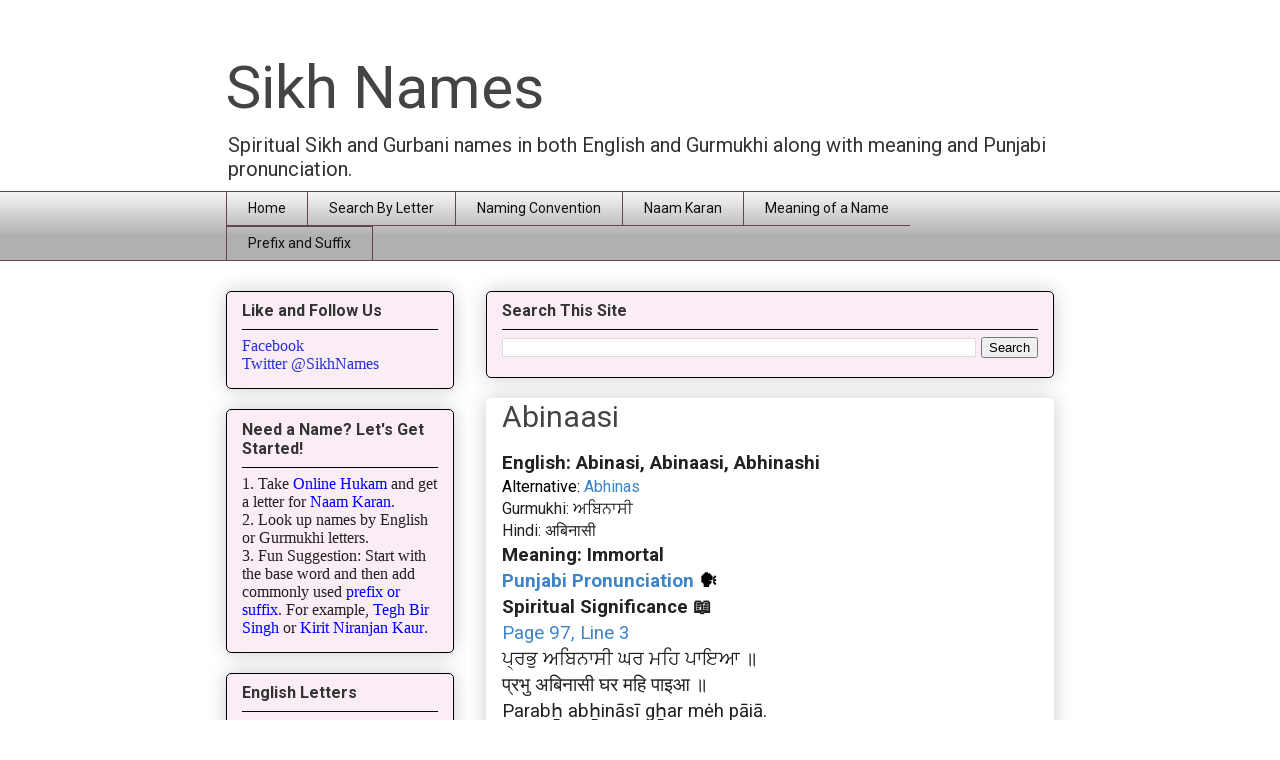

--- FILE ---
content_type: text/html; charset=UTF-8
request_url: https://www.sikhnames.com/2018/06/abinaasi.html
body_size: 15791
content:
<!DOCTYPE html>
<html class='v2' dir='ltr' lang='en'>
<head>
<link href='https://www.blogger.com/static/v1/widgets/335934321-css_bundle_v2.css' rel='stylesheet' type='text/css'/>
<meta content='width=1100' name='viewport'/>
<meta content='text/html; charset=UTF-8' http-equiv='Content-Type'/>
<meta content='blogger' name='generator'/>
<link href='https://www.sikhnames.com/favicon.ico' rel='icon' type='image/x-icon'/>
<link href='https://www.sikhnames.com/2018/06/abinaasi.html' rel='canonical'/>
<link rel="alternate" type="application/atom+xml" title="Sikh Names - Atom" href="https://www.sikhnames.com/feeds/posts/default" />
<link rel="alternate" type="application/rss+xml" title="Sikh Names - RSS" href="https://www.sikhnames.com/feeds/posts/default?alt=rss" />
<link rel="service.post" type="application/atom+xml" title="Sikh Names - Atom" href="https://www.blogger.com/feeds/4675950481926071485/posts/default" />

<link rel="alternate" type="application/atom+xml" title="Sikh Names - Atom" href="https://www.sikhnames.com/feeds/6938570696246309331/comments/default" />
<!--Can't find substitution for tag [blog.ieCssRetrofitLinks]-->
<meta content='https://www.sikhnames.com/2018/06/abinaasi.html' property='og:url'/>
<meta content='Abinaasi' property='og:title'/>
<meta content='Spiritual Sikh and Gurbani names in English and Gurmukhi along with meaning and Punjabi pronunciation.' property='og:description'/>
<title>Sikh Names: Abinaasi</title>
<style type='text/css'>@font-face{font-family:'Roboto';font-style:normal;font-weight:400;font-stretch:100%;font-display:swap;src:url(//fonts.gstatic.com/s/roboto/v50/KFO7CnqEu92Fr1ME7kSn66aGLdTylUAMa3GUBHMdazTgWw.woff2)format('woff2');unicode-range:U+0460-052F,U+1C80-1C8A,U+20B4,U+2DE0-2DFF,U+A640-A69F,U+FE2E-FE2F;}@font-face{font-family:'Roboto';font-style:normal;font-weight:400;font-stretch:100%;font-display:swap;src:url(//fonts.gstatic.com/s/roboto/v50/KFO7CnqEu92Fr1ME7kSn66aGLdTylUAMa3iUBHMdazTgWw.woff2)format('woff2');unicode-range:U+0301,U+0400-045F,U+0490-0491,U+04B0-04B1,U+2116;}@font-face{font-family:'Roboto';font-style:normal;font-weight:400;font-stretch:100%;font-display:swap;src:url(//fonts.gstatic.com/s/roboto/v50/KFO7CnqEu92Fr1ME7kSn66aGLdTylUAMa3CUBHMdazTgWw.woff2)format('woff2');unicode-range:U+1F00-1FFF;}@font-face{font-family:'Roboto';font-style:normal;font-weight:400;font-stretch:100%;font-display:swap;src:url(//fonts.gstatic.com/s/roboto/v50/KFO7CnqEu92Fr1ME7kSn66aGLdTylUAMa3-UBHMdazTgWw.woff2)format('woff2');unicode-range:U+0370-0377,U+037A-037F,U+0384-038A,U+038C,U+038E-03A1,U+03A3-03FF;}@font-face{font-family:'Roboto';font-style:normal;font-weight:400;font-stretch:100%;font-display:swap;src:url(//fonts.gstatic.com/s/roboto/v50/KFO7CnqEu92Fr1ME7kSn66aGLdTylUAMawCUBHMdazTgWw.woff2)format('woff2');unicode-range:U+0302-0303,U+0305,U+0307-0308,U+0310,U+0312,U+0315,U+031A,U+0326-0327,U+032C,U+032F-0330,U+0332-0333,U+0338,U+033A,U+0346,U+034D,U+0391-03A1,U+03A3-03A9,U+03B1-03C9,U+03D1,U+03D5-03D6,U+03F0-03F1,U+03F4-03F5,U+2016-2017,U+2034-2038,U+203C,U+2040,U+2043,U+2047,U+2050,U+2057,U+205F,U+2070-2071,U+2074-208E,U+2090-209C,U+20D0-20DC,U+20E1,U+20E5-20EF,U+2100-2112,U+2114-2115,U+2117-2121,U+2123-214F,U+2190,U+2192,U+2194-21AE,U+21B0-21E5,U+21F1-21F2,U+21F4-2211,U+2213-2214,U+2216-22FF,U+2308-230B,U+2310,U+2319,U+231C-2321,U+2336-237A,U+237C,U+2395,U+239B-23B7,U+23D0,U+23DC-23E1,U+2474-2475,U+25AF,U+25B3,U+25B7,U+25BD,U+25C1,U+25CA,U+25CC,U+25FB,U+266D-266F,U+27C0-27FF,U+2900-2AFF,U+2B0E-2B11,U+2B30-2B4C,U+2BFE,U+3030,U+FF5B,U+FF5D,U+1D400-1D7FF,U+1EE00-1EEFF;}@font-face{font-family:'Roboto';font-style:normal;font-weight:400;font-stretch:100%;font-display:swap;src:url(//fonts.gstatic.com/s/roboto/v50/KFO7CnqEu92Fr1ME7kSn66aGLdTylUAMaxKUBHMdazTgWw.woff2)format('woff2');unicode-range:U+0001-000C,U+000E-001F,U+007F-009F,U+20DD-20E0,U+20E2-20E4,U+2150-218F,U+2190,U+2192,U+2194-2199,U+21AF,U+21E6-21F0,U+21F3,U+2218-2219,U+2299,U+22C4-22C6,U+2300-243F,U+2440-244A,U+2460-24FF,U+25A0-27BF,U+2800-28FF,U+2921-2922,U+2981,U+29BF,U+29EB,U+2B00-2BFF,U+4DC0-4DFF,U+FFF9-FFFB,U+10140-1018E,U+10190-1019C,U+101A0,U+101D0-101FD,U+102E0-102FB,U+10E60-10E7E,U+1D2C0-1D2D3,U+1D2E0-1D37F,U+1F000-1F0FF,U+1F100-1F1AD,U+1F1E6-1F1FF,U+1F30D-1F30F,U+1F315,U+1F31C,U+1F31E,U+1F320-1F32C,U+1F336,U+1F378,U+1F37D,U+1F382,U+1F393-1F39F,U+1F3A7-1F3A8,U+1F3AC-1F3AF,U+1F3C2,U+1F3C4-1F3C6,U+1F3CA-1F3CE,U+1F3D4-1F3E0,U+1F3ED,U+1F3F1-1F3F3,U+1F3F5-1F3F7,U+1F408,U+1F415,U+1F41F,U+1F426,U+1F43F,U+1F441-1F442,U+1F444,U+1F446-1F449,U+1F44C-1F44E,U+1F453,U+1F46A,U+1F47D,U+1F4A3,U+1F4B0,U+1F4B3,U+1F4B9,U+1F4BB,U+1F4BF,U+1F4C8-1F4CB,U+1F4D6,U+1F4DA,U+1F4DF,U+1F4E3-1F4E6,U+1F4EA-1F4ED,U+1F4F7,U+1F4F9-1F4FB,U+1F4FD-1F4FE,U+1F503,U+1F507-1F50B,U+1F50D,U+1F512-1F513,U+1F53E-1F54A,U+1F54F-1F5FA,U+1F610,U+1F650-1F67F,U+1F687,U+1F68D,U+1F691,U+1F694,U+1F698,U+1F6AD,U+1F6B2,U+1F6B9-1F6BA,U+1F6BC,U+1F6C6-1F6CF,U+1F6D3-1F6D7,U+1F6E0-1F6EA,U+1F6F0-1F6F3,U+1F6F7-1F6FC,U+1F700-1F7FF,U+1F800-1F80B,U+1F810-1F847,U+1F850-1F859,U+1F860-1F887,U+1F890-1F8AD,U+1F8B0-1F8BB,U+1F8C0-1F8C1,U+1F900-1F90B,U+1F93B,U+1F946,U+1F984,U+1F996,U+1F9E9,U+1FA00-1FA6F,U+1FA70-1FA7C,U+1FA80-1FA89,U+1FA8F-1FAC6,U+1FACE-1FADC,U+1FADF-1FAE9,U+1FAF0-1FAF8,U+1FB00-1FBFF;}@font-face{font-family:'Roboto';font-style:normal;font-weight:400;font-stretch:100%;font-display:swap;src:url(//fonts.gstatic.com/s/roboto/v50/KFO7CnqEu92Fr1ME7kSn66aGLdTylUAMa3OUBHMdazTgWw.woff2)format('woff2');unicode-range:U+0102-0103,U+0110-0111,U+0128-0129,U+0168-0169,U+01A0-01A1,U+01AF-01B0,U+0300-0301,U+0303-0304,U+0308-0309,U+0323,U+0329,U+1EA0-1EF9,U+20AB;}@font-face{font-family:'Roboto';font-style:normal;font-weight:400;font-stretch:100%;font-display:swap;src:url(//fonts.gstatic.com/s/roboto/v50/KFO7CnqEu92Fr1ME7kSn66aGLdTylUAMa3KUBHMdazTgWw.woff2)format('woff2');unicode-range:U+0100-02BA,U+02BD-02C5,U+02C7-02CC,U+02CE-02D7,U+02DD-02FF,U+0304,U+0308,U+0329,U+1D00-1DBF,U+1E00-1E9F,U+1EF2-1EFF,U+2020,U+20A0-20AB,U+20AD-20C0,U+2113,U+2C60-2C7F,U+A720-A7FF;}@font-face{font-family:'Roboto';font-style:normal;font-weight:400;font-stretch:100%;font-display:swap;src:url(//fonts.gstatic.com/s/roboto/v50/KFO7CnqEu92Fr1ME7kSn66aGLdTylUAMa3yUBHMdazQ.woff2)format('woff2');unicode-range:U+0000-00FF,U+0131,U+0152-0153,U+02BB-02BC,U+02C6,U+02DA,U+02DC,U+0304,U+0308,U+0329,U+2000-206F,U+20AC,U+2122,U+2191,U+2193,U+2212,U+2215,U+FEFF,U+FFFD;}@font-face{font-family:'Roboto';font-style:normal;font-weight:700;font-stretch:100%;font-display:swap;src:url(//fonts.gstatic.com/s/roboto/v50/KFO7CnqEu92Fr1ME7kSn66aGLdTylUAMa3GUBHMdazTgWw.woff2)format('woff2');unicode-range:U+0460-052F,U+1C80-1C8A,U+20B4,U+2DE0-2DFF,U+A640-A69F,U+FE2E-FE2F;}@font-face{font-family:'Roboto';font-style:normal;font-weight:700;font-stretch:100%;font-display:swap;src:url(//fonts.gstatic.com/s/roboto/v50/KFO7CnqEu92Fr1ME7kSn66aGLdTylUAMa3iUBHMdazTgWw.woff2)format('woff2');unicode-range:U+0301,U+0400-045F,U+0490-0491,U+04B0-04B1,U+2116;}@font-face{font-family:'Roboto';font-style:normal;font-weight:700;font-stretch:100%;font-display:swap;src:url(//fonts.gstatic.com/s/roboto/v50/KFO7CnqEu92Fr1ME7kSn66aGLdTylUAMa3CUBHMdazTgWw.woff2)format('woff2');unicode-range:U+1F00-1FFF;}@font-face{font-family:'Roboto';font-style:normal;font-weight:700;font-stretch:100%;font-display:swap;src:url(//fonts.gstatic.com/s/roboto/v50/KFO7CnqEu92Fr1ME7kSn66aGLdTylUAMa3-UBHMdazTgWw.woff2)format('woff2');unicode-range:U+0370-0377,U+037A-037F,U+0384-038A,U+038C,U+038E-03A1,U+03A3-03FF;}@font-face{font-family:'Roboto';font-style:normal;font-weight:700;font-stretch:100%;font-display:swap;src:url(//fonts.gstatic.com/s/roboto/v50/KFO7CnqEu92Fr1ME7kSn66aGLdTylUAMawCUBHMdazTgWw.woff2)format('woff2');unicode-range:U+0302-0303,U+0305,U+0307-0308,U+0310,U+0312,U+0315,U+031A,U+0326-0327,U+032C,U+032F-0330,U+0332-0333,U+0338,U+033A,U+0346,U+034D,U+0391-03A1,U+03A3-03A9,U+03B1-03C9,U+03D1,U+03D5-03D6,U+03F0-03F1,U+03F4-03F5,U+2016-2017,U+2034-2038,U+203C,U+2040,U+2043,U+2047,U+2050,U+2057,U+205F,U+2070-2071,U+2074-208E,U+2090-209C,U+20D0-20DC,U+20E1,U+20E5-20EF,U+2100-2112,U+2114-2115,U+2117-2121,U+2123-214F,U+2190,U+2192,U+2194-21AE,U+21B0-21E5,U+21F1-21F2,U+21F4-2211,U+2213-2214,U+2216-22FF,U+2308-230B,U+2310,U+2319,U+231C-2321,U+2336-237A,U+237C,U+2395,U+239B-23B7,U+23D0,U+23DC-23E1,U+2474-2475,U+25AF,U+25B3,U+25B7,U+25BD,U+25C1,U+25CA,U+25CC,U+25FB,U+266D-266F,U+27C0-27FF,U+2900-2AFF,U+2B0E-2B11,U+2B30-2B4C,U+2BFE,U+3030,U+FF5B,U+FF5D,U+1D400-1D7FF,U+1EE00-1EEFF;}@font-face{font-family:'Roboto';font-style:normal;font-weight:700;font-stretch:100%;font-display:swap;src:url(//fonts.gstatic.com/s/roboto/v50/KFO7CnqEu92Fr1ME7kSn66aGLdTylUAMaxKUBHMdazTgWw.woff2)format('woff2');unicode-range:U+0001-000C,U+000E-001F,U+007F-009F,U+20DD-20E0,U+20E2-20E4,U+2150-218F,U+2190,U+2192,U+2194-2199,U+21AF,U+21E6-21F0,U+21F3,U+2218-2219,U+2299,U+22C4-22C6,U+2300-243F,U+2440-244A,U+2460-24FF,U+25A0-27BF,U+2800-28FF,U+2921-2922,U+2981,U+29BF,U+29EB,U+2B00-2BFF,U+4DC0-4DFF,U+FFF9-FFFB,U+10140-1018E,U+10190-1019C,U+101A0,U+101D0-101FD,U+102E0-102FB,U+10E60-10E7E,U+1D2C0-1D2D3,U+1D2E0-1D37F,U+1F000-1F0FF,U+1F100-1F1AD,U+1F1E6-1F1FF,U+1F30D-1F30F,U+1F315,U+1F31C,U+1F31E,U+1F320-1F32C,U+1F336,U+1F378,U+1F37D,U+1F382,U+1F393-1F39F,U+1F3A7-1F3A8,U+1F3AC-1F3AF,U+1F3C2,U+1F3C4-1F3C6,U+1F3CA-1F3CE,U+1F3D4-1F3E0,U+1F3ED,U+1F3F1-1F3F3,U+1F3F5-1F3F7,U+1F408,U+1F415,U+1F41F,U+1F426,U+1F43F,U+1F441-1F442,U+1F444,U+1F446-1F449,U+1F44C-1F44E,U+1F453,U+1F46A,U+1F47D,U+1F4A3,U+1F4B0,U+1F4B3,U+1F4B9,U+1F4BB,U+1F4BF,U+1F4C8-1F4CB,U+1F4D6,U+1F4DA,U+1F4DF,U+1F4E3-1F4E6,U+1F4EA-1F4ED,U+1F4F7,U+1F4F9-1F4FB,U+1F4FD-1F4FE,U+1F503,U+1F507-1F50B,U+1F50D,U+1F512-1F513,U+1F53E-1F54A,U+1F54F-1F5FA,U+1F610,U+1F650-1F67F,U+1F687,U+1F68D,U+1F691,U+1F694,U+1F698,U+1F6AD,U+1F6B2,U+1F6B9-1F6BA,U+1F6BC,U+1F6C6-1F6CF,U+1F6D3-1F6D7,U+1F6E0-1F6EA,U+1F6F0-1F6F3,U+1F6F7-1F6FC,U+1F700-1F7FF,U+1F800-1F80B,U+1F810-1F847,U+1F850-1F859,U+1F860-1F887,U+1F890-1F8AD,U+1F8B0-1F8BB,U+1F8C0-1F8C1,U+1F900-1F90B,U+1F93B,U+1F946,U+1F984,U+1F996,U+1F9E9,U+1FA00-1FA6F,U+1FA70-1FA7C,U+1FA80-1FA89,U+1FA8F-1FAC6,U+1FACE-1FADC,U+1FADF-1FAE9,U+1FAF0-1FAF8,U+1FB00-1FBFF;}@font-face{font-family:'Roboto';font-style:normal;font-weight:700;font-stretch:100%;font-display:swap;src:url(//fonts.gstatic.com/s/roboto/v50/KFO7CnqEu92Fr1ME7kSn66aGLdTylUAMa3OUBHMdazTgWw.woff2)format('woff2');unicode-range:U+0102-0103,U+0110-0111,U+0128-0129,U+0168-0169,U+01A0-01A1,U+01AF-01B0,U+0300-0301,U+0303-0304,U+0308-0309,U+0323,U+0329,U+1EA0-1EF9,U+20AB;}@font-face{font-family:'Roboto';font-style:normal;font-weight:700;font-stretch:100%;font-display:swap;src:url(//fonts.gstatic.com/s/roboto/v50/KFO7CnqEu92Fr1ME7kSn66aGLdTylUAMa3KUBHMdazTgWw.woff2)format('woff2');unicode-range:U+0100-02BA,U+02BD-02C5,U+02C7-02CC,U+02CE-02D7,U+02DD-02FF,U+0304,U+0308,U+0329,U+1D00-1DBF,U+1E00-1E9F,U+1EF2-1EFF,U+2020,U+20A0-20AB,U+20AD-20C0,U+2113,U+2C60-2C7F,U+A720-A7FF;}@font-face{font-family:'Roboto';font-style:normal;font-weight:700;font-stretch:100%;font-display:swap;src:url(//fonts.gstatic.com/s/roboto/v50/KFO7CnqEu92Fr1ME7kSn66aGLdTylUAMa3yUBHMdazQ.woff2)format('woff2');unicode-range:U+0000-00FF,U+0131,U+0152-0153,U+02BB-02BC,U+02C6,U+02DA,U+02DC,U+0304,U+0308,U+0329,U+2000-206F,U+20AC,U+2122,U+2191,U+2193,U+2212,U+2215,U+FEFF,U+FFFD;}</style>
<style id='page-skin-1' type='text/css'><!--
/*
-----------------------------------------------
Blogger Template Style
Name:     Awesome Inc.
Designer: Tina Chen
URL:      tinachen.org
----------------------------------------------- */
/* Content
----------------------------------------------- */
body {
font: normal normal 16px Roboto;
color: #222222;
background: #ffffff none repeat scroll top left;
}
html body .content-outer {
min-width: 0;
max-width: 100%;
width: 100%;
}
a:link {
text-decoration: none;
color: #3d85c6;
}
a:visited {
text-decoration: none;
color: #4eabff;
}
a:hover {
text-decoration: underline;
color: #2932d5;
}
.body-fauxcolumn-outer .cap-top {
position: absolute;
z-index: 1;
height: 276px;
width: 100%;
background: transparent none repeat-x scroll top left;
_background-image: none;
}
/* Columns
----------------------------------------------- */
.content-inner {
padding: 0;
}
.header-inner .section {
margin: 0 16px;
}
.tabs-inner .section {
margin: 0 16px;
}
.main-inner {
padding-top: 30px;
}
.main-inner .column-center-inner,
.main-inner .column-left-inner,
.main-inner .column-right-inner {
padding: 0 5px;
}
*+html body .main-inner .column-center-inner {
margin-top: -30px;
}
#layout .main-inner .column-center-inner {
margin-top: 0;
}
/* Header
----------------------------------------------- */
.header-outer {
margin: 0 0 0 0;
background: rgba(0, 0, 0, 0) none repeat scroll 0 0;
}
.Header h1 {
font: normal normal 60px Roboto;
color: #444444;
text-shadow: 0 0 -1px #000000;
}
.Header h1 a {
color: #444444;
}
.Header .description {
font: normal normal 20px Roboto;
color: #333333;
}
.header-inner .Header .titlewrapper,
.header-inner .Header .descriptionwrapper {
padding-left: 0;
padding-right: 0;
margin-bottom: 0;
}
.header-inner .Header .titlewrapper {
padding-top: 22px;
}
/* Tabs
----------------------------------------------- */
.tabs-outer {
overflow: hidden;
position: relative;
background: #f3f3f3 url(https://resources.blogblog.com/blogblog/data/1kt/awesomeinc/tabs_gradient_light.png) repeat scroll 0 0;
}
#layout .tabs-outer {
overflow: visible;
}
.tabs-cap-top, .tabs-cap-bottom {
position: absolute;
width: 100%;
border-top: 1px solid #5f4651;
}
.tabs-cap-bottom {
bottom: 0;
}
.tabs-inner .widget li a {
display: inline-block;
margin: 0;
padding: .6em 1.5em;
font: normal normal 14px Roboto;
color: #111111;
border-top: 1px solid #5f4651;
border-bottom: 1px solid #5f4651;
border-left: 1px solid #5f4651;
height: 16px;
line-height: 16px;
}
.tabs-inner .widget li:last-child a {
border-right: 1px solid #5f4651;
}
.tabs-inner .widget li.selected a, .tabs-inner .widget li a:hover {
background: #6fa8dc url(https://resources.blogblog.com/blogblog/data/1kt/awesomeinc/tabs_gradient_light.png) repeat-x scroll 0 -100px;
color: #ffffff;
}
/* Headings
----------------------------------------------- */
h2 {
font: normal bold 16px Roboto;
color: #333333;
}
/* Widgets
----------------------------------------------- */
.main-inner .section {
margin: 0 27px;
padding: 0;
}
.main-inner .column-left-outer,
.main-inner .column-right-outer {
margin-top: 0;
}
#layout .main-inner .column-left-outer,
#layout .main-inner .column-right-outer {
margin-top: 0;
}
.main-inner .column-left-inner,
.main-inner .column-right-inner {
background: #ffffff none repeat 0 0;
-moz-box-shadow: 0 0 0 rgba(0, 0, 0, .2);
-webkit-box-shadow: 0 0 0 rgba(0, 0, 0, .2);
-goog-ms-box-shadow: 0 0 0 rgba(0, 0, 0, .2);
box-shadow: 0 0 0 rgba(0, 0, 0, .2);
-moz-border-radius: 5px;
-webkit-border-radius: 5px;
-goog-ms-border-radius: 5px;
border-radius: 5px;
}
#layout .main-inner .column-left-inner,
#layout .main-inner .column-right-inner {
margin-top: 0;
}
.sidebar .widget {
font: normal normal 16px Roboto;
color: #222222;
}
.sidebar .widget a:link {
color: #2932d5;
}
.sidebar .widget a:visited {
color: #171d7d;
}
.sidebar .widget a:hover {
color: #2932d5;
}
.sidebar .widget h2 {
text-shadow: 0 0 -1px #000000;
}
.main-inner .widget {
background-color: #fbedf5;
border: 1px solid #000000;
padding: 0 15px 15px;
margin: 20px -16px;
-moz-box-shadow: 0 0 20px rgba(0, 0, 0, .2);
-webkit-box-shadow: 0 0 20px rgba(0, 0, 0, .2);
-goog-ms-box-shadow: 0 0 20px rgba(0, 0, 0, .2);
box-shadow: 0 0 20px rgba(0, 0, 0, .2);
-moz-border-radius: 5px;
-webkit-border-radius: 5px;
-goog-ms-border-radius: 5px;
border-radius: 5px;
}
.main-inner .widget h2 {
margin: 0 -0;
padding: .6em 0 .5em;
border-bottom: 1px solid rgba(0, 0, 0, 0);
}
.footer-inner .widget h2 {
padding: 0 0 .4em;
border-bottom: 1px solid rgba(0, 0, 0, 0);
}
.main-inner .widget h2 + div, .footer-inner .widget h2 + div {
border-top: 1px solid #000000;
padding-top: 8px;
}
.main-inner .widget .widget-content {
margin: 0 -0;
padding: 7px 0 0;
}
.main-inner .widget ul, .main-inner .widget #ArchiveList ul.flat {
margin: -8px -15px 0;
padding: 0;
list-style: none;
}
.main-inner .widget #ArchiveList {
margin: -8px 0 0;
}
.main-inner .widget ul li, .main-inner .widget #ArchiveList ul.flat li {
padding: .5em 15px;
text-indent: 0;
color: #5a5a5a;
border-top: 0 solid #000000;
border-bottom: 1px solid rgba(0, 0, 0, 0);
}
.main-inner .widget #ArchiveList ul li {
padding-top: .25em;
padding-bottom: .25em;
}
.main-inner .widget ul li:first-child, .main-inner .widget #ArchiveList ul.flat li:first-child {
border-top: none;
}
.main-inner .widget ul li:last-child, .main-inner .widget #ArchiveList ul.flat li:last-child {
border-bottom: none;
}
.post-body {
position: relative;
}
.main-inner .widget .post-body ul {
padding: 0 2.5em;
margin: .5em 0;
list-style: disc;
}
.main-inner .widget .post-body ul li {
padding: 0.25em 0;
margin-bottom: .25em;
color: #222222;
border: none;
}
.footer-inner .widget ul {
padding: 0;
list-style: none;
}
.widget .zippy {
color: #5a5a5a;
}
/* Posts
----------------------------------------------- */
body .main-inner .Blog {
padding: 0;
margin-bottom: 1em;
background-color: transparent;
border: none;
-moz-box-shadow: 0 0 0 rgba(0, 0, 0, 0);
-webkit-box-shadow: 0 0 0 rgba(0, 0, 0, 0);
-goog-ms-box-shadow: 0 0 0 rgba(0, 0, 0, 0);
box-shadow: 0 0 0 rgba(0, 0, 0, 0);
}
.main-inner .section:last-child .Blog:last-child {
padding: 0;
margin-bottom: 1em;
}
.main-inner .widget h2.date-header {
margin: 0 -15px 1px;
padding: 0 0 0 0;
font: normal normal 14px Roboto;
color: #638587;
background: transparent none no-repeat scroll top left;
border-top: 0 solid #b122aa;
border-bottom: 1px solid rgba(0, 0, 0, 0);
-moz-border-radius-topleft: 0;
-moz-border-radius-topright: 0;
-webkit-border-top-left-radius: 0;
-webkit-border-top-right-radius: 0;
border-top-left-radius: 0;
border-top-right-radius: 0;
position: static;
bottom: 100%;
right: 15px;
text-shadow: 0 0 -1px #000000;
}
.main-inner .widget h2.date-header span {
font: normal normal 14px Roboto;
display: block;
padding: .5em 15px;
border-left: 0 solid #b122aa;
border-right: 0 solid #b122aa;
}
.date-outer {
position: relative;
margin: 30px 0 20px;
padding: 0 15px;
background-color: rgba(0, 0, 0, 0);
border: 1px solid rgba(0, 0, 0, 0);
-moz-box-shadow: 0 0 20px rgba(0, 0, 0, .2);
-webkit-box-shadow: 0 0 20px rgba(0, 0, 0, .2);
-goog-ms-box-shadow: 0 0 20px rgba(0, 0, 0, .2);
box-shadow: 0 0 20px rgba(0, 0, 0, .2);
-moz-border-radius: 5px;
-webkit-border-radius: 5px;
-goog-ms-border-radius: 5px;
border-radius: 5px;
}
.date-outer:first-child {
margin-top: 0;
}
.date-outer:last-child {
margin-bottom: 20px;
-moz-border-radius-bottomleft: 5px;
-moz-border-radius-bottomright: 5px;
-webkit-border-bottom-left-radius: 5px;
-webkit-border-bottom-right-radius: 5px;
-goog-ms-border-bottom-left-radius: 5px;
-goog-ms-border-bottom-right-radius: 5px;
border-bottom-left-radius: 5px;
border-bottom-right-radius: 5px;
}
.date-posts {
margin: 0 -0;
padding: 0 0;
clear: both;
}
.post-outer, .inline-ad {
border-top: 1px solid rgba(0, 0, 0, 0);
margin: 0 -0;
padding: 15px 0;
}
.post-outer {
padding-bottom: 10px;
}
.post-outer:first-child {
padding-top: 0;
border-top: none;
}
.post-outer:last-child, .inline-ad:last-child {
border-bottom: none;
}
.post-body {
position: relative;
}
.post-body img {
padding: 8px;
background: #ffffff;
border: 1px solid rgba(0, 0, 0, 0);
-moz-box-shadow: 0 0 20px rgba(0, 0, 0, .2);
-webkit-box-shadow: 0 0 20px rgba(0, 0, 0, .2);
box-shadow: 0 0 20px rgba(0, 0, 0, .2);
-moz-border-radius: 5px;
-webkit-border-radius: 5px;
border-radius: 5px;
}
h3.post-title, h4 {
font: normal normal 30px Roboto;
color: #444444;
}
h3.post-title a {
font: normal normal 30px Roboto;
color: #444444;
}
h3.post-title a:hover {
color: #2932d5;
text-decoration: underline;
}
.post-header {
margin: 0 0 1em;
}
.post-body {
line-height: 1.4;
}
.post-outer h2 {
color: #222222;
}
.post-footer {
margin: 1.5em 0 0;
}
#blog-pager {
padding: 15px;
font-size: 120%;
background-color: #cccccc;
border: 1px solid #000000;
-moz-box-shadow: 0 0 20px rgba(0, 0, 0, .2);
-webkit-box-shadow: 0 0 20px rgba(0, 0, 0, .2);
-goog-ms-box-shadow: 0 0 20px rgba(0, 0, 0, .2);
box-shadow: 0 0 20px rgba(0, 0, 0, .2);
-moz-border-radius: 5px;
-webkit-border-radius: 5px;
-goog-ms-border-radius: 5px;
border-radius: 5px;
-moz-border-radius-topleft: 5px;
-moz-border-radius-topright: 5px;
-webkit-border-top-left-radius: 5px;
-webkit-border-top-right-radius: 5px;
-goog-ms-border-top-left-radius: 5px;
-goog-ms-border-top-right-radius: 5px;
border-top-left-radius: 5px;
border-top-right-radius-topright: 5px;
margin-top: 1em;
}
.blog-feeds, .post-feeds {
margin: 1em 0;
text-align: center;
color: #333333;
}
.blog-feeds a, .post-feeds a {
color: #2932d5;
}
.blog-feeds a:visited, .post-feeds a:visited {
color: #171d7d;
}
.blog-feeds a:hover, .post-feeds a:hover {
color: #2932d5;
}
.post-outer .comments {
margin-top: 2em;
}
/* Comments
----------------------------------------------- */
.comments .comments-content .icon.blog-author {
background-repeat: no-repeat;
background-image: url([data-uri]);
}
.comments .comments-content .loadmore a {
border-top: 1px solid #5f4651;
border-bottom: 1px solid #5f4651;
}
.comments .continue {
border-top: 2px solid #5f4651;
}
/* Footer
----------------------------------------------- */
.footer-outer {
margin: -20px 0 -1px;
padding: 20px 0 0;
color: #666666;
overflow: hidden;
}
.footer-fauxborder-left {
border-top: 1px solid #000000;
background: #ffffff none repeat scroll 0 0;
-moz-box-shadow: 0 0 20px rgba(0, 0, 0, .2);
-webkit-box-shadow: 0 0 20px rgba(0, 0, 0, .2);
-goog-ms-box-shadow: 0 0 20px rgba(0, 0, 0, .2);
box-shadow: 0 0 20px rgba(0, 0, 0, .2);
margin: 0 -20px;
}
/* Mobile
----------------------------------------------- */
body.mobile {
background-size: auto;
}
.mobile .body-fauxcolumn-outer {
background: transparent none repeat scroll top left;
}
*+html body.mobile .main-inner .column-center-inner {
margin-top: 0;
}
.mobile .main-inner .widget {
padding: 0 0 15px;
}
.mobile .main-inner .widget h2 + div,
.mobile .footer-inner .widget h2 + div {
border-top: none;
padding-top: 0;
}
.mobile .footer-inner .widget h2 {
padding: 0.5em 0;
border-bottom: none;
}
.mobile .main-inner .widget .widget-content {
margin: 0;
padding: 7px 0 0;
}
.mobile .main-inner .widget ul,
.mobile .main-inner .widget #ArchiveList ul.flat {
margin: 0 -15px 0;
}
.mobile .main-inner .widget h2.date-header {
right: 0;
}
.mobile .date-header span {
padding: 0.4em 0;
}
.mobile .date-outer:first-child {
margin-bottom: 0;
border: 1px solid rgba(0, 0, 0, 0);
-moz-border-radius-topleft: 5px;
-moz-border-radius-topright: 5px;
-webkit-border-top-left-radius: 5px;
-webkit-border-top-right-radius: 5px;
-goog-ms-border-top-left-radius: 5px;
-goog-ms-border-top-right-radius: 5px;
border-top-left-radius: 5px;
border-top-right-radius: 5px;
}
.mobile .date-outer {
border-color: rgba(0, 0, 0, 0);
border-width: 0 1px 1px;
}
.mobile .date-outer:last-child {
margin-bottom: 0;
}
.mobile .main-inner {
padding: 0;
}
.mobile .header-inner .section {
margin: 0;
}
.mobile .post-outer, .mobile .inline-ad {
padding: 5px 0;
}
.mobile .tabs-inner .section {
margin: 0 10px;
}
.mobile .main-inner .widget h2 {
margin: 0;
padding: 0;
}
.mobile .main-inner .widget h2.date-header span {
padding: 0;
}
.mobile .main-inner .widget .widget-content {
margin: 0;
padding: 7px 0 0;
}
.mobile #blog-pager {
border: 1px solid transparent;
background: #ffffff none repeat scroll 0 0;
}
.mobile .main-inner .column-left-inner,
.mobile .main-inner .column-right-inner {
background: #ffffff none repeat 0 0;
-moz-box-shadow: none;
-webkit-box-shadow: none;
-goog-ms-box-shadow: none;
box-shadow: none;
}
.mobile .date-posts {
margin: 0;
padding: 0;
}
.mobile .footer-fauxborder-left {
margin: 0;
border-top: inherit;
}
.mobile .main-inner .section:last-child .Blog:last-child {
margin-bottom: 0;
}
.mobile-index-contents {
color: #222222;
}
.mobile .mobile-link-button {
background: #3d85c6 url(https://resources.blogblog.com/blogblog/data/1kt/awesomeinc/tabs_gradient_light.png) repeat scroll 0 0;
}
.mobile-link-button a:link, .mobile-link-button a:visited {
color: #ffffff;
}
.mobile .tabs-inner .PageList .widget-content {
background: transparent;
border-top: 1px solid;
border-color: #5f4651;
color: #111111;
}
.mobile .tabs-inner .PageList .widget-content .pagelist-arrow {
border-left: 1px solid #5f4651;
}

--></style>
<style id='template-skin-1' type='text/css'><!--
body {
min-width: 860px;
}
.content-outer, .content-fauxcolumn-outer, .region-inner {
min-width: 860px;
max-width: 860px;
_width: 860px;
}
.main-inner .columns {
padding-left: 260px;
padding-right: 0px;
}
.main-inner .fauxcolumn-center-outer {
left: 260px;
right: 0px;
/* IE6 does not respect left and right together */
_width: expression(this.parentNode.offsetWidth -
parseInt("260px") -
parseInt("0px") + 'px');
}
.main-inner .fauxcolumn-left-outer {
width: 260px;
}
.main-inner .fauxcolumn-right-outer {
width: 0px;
}
.main-inner .column-left-outer {
width: 260px;
right: 100%;
margin-left: -260px;
}
.main-inner .column-right-outer {
width: 0px;
margin-right: -0px;
}
#layout {
min-width: 0;
}
#layout .content-outer {
min-width: 0;
width: 800px;
}
#layout .region-inner {
min-width: 0;
width: auto;
}
body#layout div.add_widget {
padding: 8px;
}
body#layout div.add_widget a {
margin-left: 32px;
}
--></style>
<link href='https://www.blogger.com/dyn-css/authorization.css?targetBlogID=4675950481926071485&amp;zx=8c4d041a-4fdc-4235-89f2-6cc8e5e4c662' media='none' onload='if(media!=&#39;all&#39;)media=&#39;all&#39;' rel='stylesheet'/><noscript><link href='https://www.blogger.com/dyn-css/authorization.css?targetBlogID=4675950481926071485&amp;zx=8c4d041a-4fdc-4235-89f2-6cc8e5e4c662' rel='stylesheet'/></noscript>
<meta name='google-adsense-platform-account' content='ca-host-pub-1556223355139109'/>
<meta name='google-adsense-platform-domain' content='blogspot.com'/>

<script async src="https://pagead2.googlesyndication.com/pagead/js/adsbygoogle.js?client=ca-pub-1515122185021525&host=ca-host-pub-1556223355139109" crossorigin="anonymous"></script>

<!-- data-ad-client=ca-pub-1515122185021525 -->

</head>
<body class='loading variant-renewable'>
<div class='navbar no-items section' id='navbar' name='Navbar'>
</div>
<div class='body-fauxcolumns'>
<div class='fauxcolumn-outer body-fauxcolumn-outer'>
<div class='cap-top'>
<div class='cap-left'></div>
<div class='cap-right'></div>
</div>
<div class='fauxborder-left'>
<div class='fauxborder-right'></div>
<div class='fauxcolumn-inner'>
</div>
</div>
<div class='cap-bottom'>
<div class='cap-left'></div>
<div class='cap-right'></div>
</div>
</div>
</div>
<div class='content'>
<div class='content-fauxcolumns'>
<div class='fauxcolumn-outer content-fauxcolumn-outer'>
<div class='cap-top'>
<div class='cap-left'></div>
<div class='cap-right'></div>
</div>
<div class='fauxborder-left'>
<div class='fauxborder-right'></div>
<div class='fauxcolumn-inner'>
</div>
</div>
<div class='cap-bottom'>
<div class='cap-left'></div>
<div class='cap-right'></div>
</div>
</div>
</div>
<div class='content-outer'>
<div class='content-cap-top cap-top'>
<div class='cap-left'></div>
<div class='cap-right'></div>
</div>
<div class='fauxborder-left content-fauxborder-left'>
<div class='fauxborder-right content-fauxborder-right'></div>
<div class='content-inner'>
<header>
<div class='header-outer'>
<div class='header-cap-top cap-top'>
<div class='cap-left'></div>
<div class='cap-right'></div>
</div>
<div class='fauxborder-left header-fauxborder-left'>
<div class='fauxborder-right header-fauxborder-right'></div>
<div class='region-inner header-inner'>
<div class='header section' id='header' name='Header'><div class='widget Header' data-version='1' id='Header1'>
<div id='header-inner'>
<div class='titlewrapper'>
<h1 class='title'>
<a href='https://www.sikhnames.com/'>
Sikh Names
</a>
</h1>
</div>
<div class='descriptionwrapper'>
<p class='description'><span>Spiritual Sikh and Gurbani names in both English and Gurmukhi along with meaning and Punjabi pronunciation.</span></p>
</div>
</div>
</div></div>
</div>
</div>
<div class='header-cap-bottom cap-bottom'>
<div class='cap-left'></div>
<div class='cap-right'></div>
</div>
</div>
</header>
<div class='tabs-outer'>
<div class='tabs-cap-top cap-top'>
<div class='cap-left'></div>
<div class='cap-right'></div>
</div>
<div class='fauxborder-left tabs-fauxborder-left'>
<div class='fauxborder-right tabs-fauxborder-right'></div>
<div class='region-inner tabs-inner'>
<div class='tabs section' id='crosscol' name='Cross-Column'><div class='widget PageList' data-version='1' id='PageList1'>
<h2>Pages</h2>
<div class='widget-content'>
<ul>
<li>
<a href='https://www.sikhnames.com/'>Home</a>
</li>
<li>
<a href='https://www.sikhnames.com/p/search.html'>Search By Letter</a>
</li>
<li>
<a href='https://www.sikhnames.com/p/naming-convention.html'>Naming Convention</a>
</li>
<li>
<a href='https://www.sikhnames.com/p/naam-karan-sikh-child-naming-ceremony.html'>Naam Karan</a>
</li>
<li>
<a href='https://www.sikhnames.com/p/meaning-of-name.html'>Meaning of a Name</a>
</li>
<li>
<a href='https://www.sikhnames.com/p/prefix-and-suffix-options.html'>Prefix and Suffix</a>
</li>
</ul>
<div class='clear'></div>
</div>
</div></div>
<div class='tabs no-items section' id='crosscol-overflow' name='Cross-Column 2'></div>
</div>
</div>
<div class='tabs-cap-bottom cap-bottom'>
<div class='cap-left'></div>
<div class='cap-right'></div>
</div>
</div>
<div class='main-outer'>
<div class='main-cap-top cap-top'>
<div class='cap-left'></div>
<div class='cap-right'></div>
</div>
<div class='fauxborder-left main-fauxborder-left'>
<div class='fauxborder-right main-fauxborder-right'></div>
<div class='region-inner main-inner'>
<div class='columns fauxcolumns'>
<div class='fauxcolumn-outer fauxcolumn-center-outer'>
<div class='cap-top'>
<div class='cap-left'></div>
<div class='cap-right'></div>
</div>
<div class='fauxborder-left'>
<div class='fauxborder-right'></div>
<div class='fauxcolumn-inner'>
</div>
</div>
<div class='cap-bottom'>
<div class='cap-left'></div>
<div class='cap-right'></div>
</div>
</div>
<div class='fauxcolumn-outer fauxcolumn-left-outer'>
<div class='cap-top'>
<div class='cap-left'></div>
<div class='cap-right'></div>
</div>
<div class='fauxborder-left'>
<div class='fauxborder-right'></div>
<div class='fauxcolumn-inner'>
</div>
</div>
<div class='cap-bottom'>
<div class='cap-left'></div>
<div class='cap-right'></div>
</div>
</div>
<div class='fauxcolumn-outer fauxcolumn-right-outer'>
<div class='cap-top'>
<div class='cap-left'></div>
<div class='cap-right'></div>
</div>
<div class='fauxborder-left'>
<div class='fauxborder-right'></div>
<div class='fauxcolumn-inner'>
</div>
</div>
<div class='cap-bottom'>
<div class='cap-left'></div>
<div class='cap-right'></div>
</div>
</div>
<!-- corrects IE6 width calculation -->
<div class='columns-inner'>
<div class='column-center-outer'>
<div class='column-center-inner'>
<div class='main section' id='main' name='Main'><div class='widget BlogSearch' data-version='1' id='BlogSearch1'>
<h2 class='title'>Search This Site</h2>
<div class='widget-content'>
<div id='BlogSearch1_form'>
<form action='https://www.sikhnames.com/search' class='gsc-search-box' target='_top'>
<table cellpadding='0' cellspacing='0' class='gsc-search-box'>
<tbody>
<tr>
<td class='gsc-input'>
<input autocomplete='off' class='gsc-input' name='q' size='10' title='search' type='text' value=''/>
</td>
<td class='gsc-search-button'>
<input class='gsc-search-button' title='search' type='submit' value='Search'/>
</td>
</tr>
</tbody>
</table>
</form>
</div>
</div>
<div class='clear'></div>
</div><div class='widget Blog' data-version='1' id='Blog1'>
<div class='blog-posts hfeed'>

          <div class="date-outer">
        

          <div class="date-posts">
        
<div class='post-outer'>
<div class='post hentry uncustomized-post-template' itemprop='blogPost' itemscope='itemscope' itemtype='http://schema.org/BlogPosting'>
<meta content='4675950481926071485' itemprop='blogId'/>
<meta content='6938570696246309331' itemprop='postId'/>
<a name='6938570696246309331'></a>
<h3 class='post-title entry-title' itemprop='name'>
Abinaasi
</h3>
<div class='post-header'>
<div class='post-header-line-1'></div>
</div>
<div class='post-body entry-content' id='post-body-6938570696246309331' itemprop='description articleBody'>
<div dir="ltr" style="text-align: left;" trbidi="on">
<div style="text-align: left;">
<h3 style="text-align: left;">
English: Abinasi, Abinaasi, Abhinashi</h3>
<span style="color: black;">Alternative:&nbsp;<a href="https://drive.google.com/file/d/1I3hzZisHoxiNwupvqySVFIUOSbwUyEFJ/view?usp=sharing">Abhinas</a></span><br />
Gurmukhi: ਅਬ&#2623;ਨ&#2622;ਸ&#2624;<br />
<enter>Hindi:&nbsp;</enter>अब&#2367;न&#2366;स&#2368;<br />
<h3 style="text-align: left;">
Meaning: Immortal</h3>
<h3 style="text-align: left;">
<span style="color: black;"><a href="https://drive.google.com/file/d/1taHJVgdS2h2UcR6LXvy8_cTBA_ZHBnGk/view?usp=sharing">Punjabi Pronunciation</a>&nbsp;🗣</span></h3>
<h3 style="text-align: left;">
Spiritual Significance 📖</h3>
<h3 style="text-align: left;">
<div style="font-weight: normal;">
</div>
<div style="font-weight: normal;">
<a href="http://www.srigranth.org/servlet/gurbani.gurbani?Action=Page&amp;Param=97&amp;english=t&amp;id=3858#l3858"><span style="font-family: inherit;">Page 97, Line 3</span></a><br />
<span style="font-family: inherit;">ਪ&#2637;ਰਭ&#2625; ਅਬ&#2623;ਨ&#2622;ਸ&#2624; ਘਰ ਮਹ&#2623; ਪ&#2622;ਇਆ &#2405;</span><br />
<span style="font-family: inherit;">प&#2381;रभ&#2369; अब&#2367;न&#2366;स&#2368; घर मह&#2367; प&#2366;इआ &#2405;</span><br />
<span style="font-family: inherit;">Parabẖ abẖināsī gẖar mėh pāiā.</span><br />
<span style="font-family: inherit;">I have found the Immortal Lord within the home of my own self.</span><br />
<span style="font-family: inherit;">Guru Arjan Dev -&nbsp;&nbsp;<a href="http://www.srigranth.org/servlet/gurbani.gurbani?Action=KeertanPage&amp;K=97&amp;L=3&amp;id=3858">view Shabad/Paurhi/Salok</a></span></div>
</h3>
</div>
<div style="text-align: left;">
</div>
<span style="font-family: &quot;arial&quot; , sans-serif;"><span style="background-attachment: scroll; background-image: none;"></span></span>

<div>
<span style="font-family: &quot;arial&quot; , sans-serif;">
</span></div>
</div>
<div style='clear: both;'></div>
</div>
<div class='post-footer'>
<div class='post-footer-line post-footer-line-1'>
<span class='post-author vcard'>
</span>
<span class='post-timestamp'>
</span>
<span class='post-comment-link'>
</span>
<span class='post-icons'>
</span>
<div class='post-share-buttons goog-inline-block'>
<a class='goog-inline-block share-button sb-email' href='https://www.blogger.com/share-post.g?blogID=4675950481926071485&postID=6938570696246309331&target=email' target='_blank' title='Email This'><span class='share-button-link-text'>Email This</span></a><a class='goog-inline-block share-button sb-blog' href='https://www.blogger.com/share-post.g?blogID=4675950481926071485&postID=6938570696246309331&target=blog' onclick='window.open(this.href, "_blank", "height=270,width=475"); return false;' target='_blank' title='BlogThis!'><span class='share-button-link-text'>BlogThis!</span></a><a class='goog-inline-block share-button sb-twitter' href='https://www.blogger.com/share-post.g?blogID=4675950481926071485&postID=6938570696246309331&target=twitter' target='_blank' title='Share to X'><span class='share-button-link-text'>Share to X</span></a><a class='goog-inline-block share-button sb-facebook' href='https://www.blogger.com/share-post.g?blogID=4675950481926071485&postID=6938570696246309331&target=facebook' onclick='window.open(this.href, "_blank", "height=430,width=640"); return false;' target='_blank' title='Share to Facebook'><span class='share-button-link-text'>Share to Facebook</span></a><a class='goog-inline-block share-button sb-pinterest' href='https://www.blogger.com/share-post.g?blogID=4675950481926071485&postID=6938570696246309331&target=pinterest' target='_blank' title='Share to Pinterest'><span class='share-button-link-text'>Share to Pinterest</span></a>
</div>
</div>
<div class='post-footer-line post-footer-line-2'>
<span class='post-labels'>
Labels:
<a href='https://www.sikhnames.com/search/label/a' rel='tag'>a</a>,
<a href='https://www.sikhnames.com/search/label/abi' rel='tag'>abi</a>,
<a href='https://www.sikhnames.com/search/label/%E0%A4%85' rel='tag'>अ</a>,
<a href='https://www.sikhnames.com/search/label/%E0%A8%85' rel='tag'>ਅ</a>
</span>
</div>
<div class='post-footer-line post-footer-line-3'>
<span class='post-location'>
</span>
</div>
</div>
</div>
<div class='comments' id='comments'>
<a name='comments'></a>
</div>
</div>

        </div></div>
      
</div>
<div class='blog-pager' id='blog-pager'>
<span id='blog-pager-newer-link'>
<a class='blog-pager-newer-link' href='https://www.sikhnames.com/2018/06/parkas-prakash.html' id='Blog1_blog-pager-newer-link' title='Newer Post'>Newer Post</a>
</span>
<span id='blog-pager-older-link'>
<a class='blog-pager-older-link' href='https://www.sikhnames.com/2018/06/raagni.html' id='Blog1_blog-pager-older-link' title='Older Post'>Older Post</a>
</span>
<a class='home-link' href='https://www.sikhnames.com/'>Home</a>
</div>
<div class='clear'></div>
<div class='post-feeds'>
</div>
</div><div class='widget PopularPosts' data-version='1' id='PopularPosts2'>
<h2>Popular Posts In the last 30 days</h2>
<div class='widget-content popular-posts'>
<ul>
<li>
<div class='item-content'>
<div class='item-thumbnail'>
<a href='https://www.sikhnames.com/2018/03/waheguru-ji-ka-khalsa.html' target='_blank'>
<img alt='' border='0' src='https://blogger.googleusercontent.com/img/b/R29vZ2xl/AVvXsEjMHQuc1YfGxONr1bBMJzZk9ijApjCd1WGst5CRM6RskLGIWLybqand9spkx9G7R8XCsGgLPydId4ic7MjY2_-aJaLdcaIW41zqVLk2lwicKzpT16dtk-okKr2_uVAk5EkxiHDK0Y0B8tuo/w72-h72-p-k-no-nu/WGJKK+WGJKF.png'/>
</a>
</div>
<div class='item-title'><a href='https://www.sikhnames.com/2018/03/waheguru-ji-ka-khalsa.html'>Waheguru Ji Ka Khalsa</a></div>
<div class='item-snippet'>    English: Waheguru Ji Ka Khalsa, Waheguru Ji Ki Fateh    Gurmukhi: ਵ&#2622;ਹ&#2623;ਗ&#2625;ਰ&#2626; ਜ&#2624; ਕ&#2622; ਖ&#2622;ਲਸ&#2622;, ਵ&#2622;ਹ&#2623;ਗ&#2625;ਰ&#2626; ਜ&#2624; ਕ&#2624; ਫ&#2620;ਤ&#2623;ਹ!  Hindi:&#160; व&#2366;हग&#2369;र&#2369; ज&#2368; क&#2366; ख&#2366;ल...</div>
</div>
<div style='clear: both;'></div>
</li>
<li>
<div class='item-content'>
<div class='item-thumbnail'>
<a href='https://www.sikhnames.com/2019/04/elahi-ilaahi.html' target='_blank'>
<img alt='' border='0' src='https://blogger.googleusercontent.com/img/b/R29vZ2xl/AVvXsEg5nh1tT8G_QNIgp7pEI7p-4RQ9Yir4ge2zgrfJo-mZ9AC5pPOZ7gvcFm69XyFOWKYn9nEZkBO6yWgXhUgmlnxPj6PLIlfGkcp3knMpP0GN8D4-q2CPnrh2zvF3DytQEPd3IkPqlv1hVp_i/w72-h72-p-k-no-nu/Pai.png'/>
</a>
</div>
<div class='item-title'><a href='https://www.sikhnames.com/2019/04/elahi-ilaahi.html'>Elahi, Ilaahi</a></div>
<div class='item-snippet'>    English: Elahi, Ilaahi (ILAAHI)    Gurmukhi: ਇਲ&#2622;ਹ&#2624;   Hindi:&#160; इल&#2366;ह&#2368;   Meaning: Celestilal, Godly     Punjabi Pronunciation &#160;🗣   Spiritua...</div>
</div>
<div style='clear: both;'></div>
</li>
<li>
<div class='item-content'>
<div class='item-title'><a href='https://www.sikhnames.com/2010/11/anhad.html'>Anhad</a></div>
<div class='item-snippet'> English: Anhad  Gurmukhi: ਅਨਹਦ  Hindi: अनहद   Meaning: Unstruck melody   Punjabi Pronunciation   Spiritual Significance  ਪ&#2672;ਨ&#2622; 21, ਸਤਰ 2  ਅਨ...</div>
</div>
<div style='clear: both;'></div>
</li>
<li>
<div class='item-content'>
<div class='item-title'><a href='https://www.sikhnames.com/2016/04/anahat.html'>Anahat</a></div>
<div class='item-snippet'>  English: Anahat, Anaahat  Gurmukhi: ਅਨ&#2622;ਹਤ  Hindi:&#160; अन&#2366;हत&#160;   Meaning: Unending, without an end   Punjabi Pronunciation   Spiritual Signific...</div>
</div>
<div style='clear: both;'></div>
</li>
<li>
<div class='item-content'>
<div class='item-title'><a href='https://www.sikhnames.com/2018/05/sidak.html'>Sidak</a></div>
<div class='item-snippet'>   English: Sidak    Gurmukhi:&#160; ਸ&#2623;ਦਕ&#2625;   Hindi:&#160;स&#2367;दक   Meaning: Faith     Punjabi Pronunciation &#160;🗣   Spiritual Significance 📖  Page 83, Lin...</div>
</div>
<div style='clear: both;'></div>
</li>
<li>
<div class='item-content'>
<div class='item-title'><a href='https://www.sikhnames.com/2018/05/meher.html'>Meher</a></div>
<div class='item-snippet'>   English: Meher    Gurmukhi: ਮ&#2631;ਹਰ  Hindi: मह&#2375;र   Meaning: Kind     Punjabi Pronunciation &#160;🗣   Spiritual Significance 📖   Page 2753 Line ...</div>
</div>
<div style='clear: both;'></div>
</li>
<li>
<div class='item-content'>
<div class='item-title'><a href='https://www.sikhnames.com/2009/01/fateh.html'><strong>Fateh</strong></a></div>
<div class='item-snippet'> English: Fateh  Gurmukhi: ਫਤਹ&#2623;    Hindi:&#160; फत&#2375;ह    Meaning: Victory   Punjabi Pronunciation &#160;🗣   Spiritual Significance 📖  </div>
</div>
<div style='clear: both;'></div>
</li>
<li>
<div class='item-content'>
<div class='item-title'><a href='https://www.sikhnames.com/2009/01/preet.html'><strong>Preet, Prit</strong></a></div>
<div class='item-snippet'> English: Preet, Prit, Parit  Gurmukhi: ਪ&#2637;ਰ&#2624;ਤ  Hindi: प&#2381;र&#2368;त   Meaning: Love, adore   Punjabi Pronunciation   Historical Significance  ਪ&#2672;ਨ&#2622; 7...</div>
</div>
<div style='clear: both;'></div>
</li>
<li>
<div class='item-content'>
<div class='item-title'><a href='https://www.sikhnames.com/2018/05/agam.html'>Agam</a></div>
<div class='item-snippet'>   English: Agam    Gurmukhi: ਅਗਮ   Hindi:&#160; अगम &#160;   Meaning: Grand, Inaccesible, Unapproachable, Unfathomable     Punjabi Pronunciation &#160;🗣 ...</div>
</div>
<div style='clear: both;'></div>
</li>
<li>
<div class='item-content'>
<div class='item-title'><a href='https://www.sikhnames.com/2018/05/muskan.html'>Muskan</a></div>
<div class='item-snippet'>   English: Muskan, Muskaan    Gurmukhi: ਮ&#2625;ਸਕ&#2622;ਨ  Hindi: म&#2369;सक&#2366;न   Meaning: Smile     Punjabi Pronunciation &#160;🗣   Spiritual Significance 📖  P...</div>
</div>
<div style='clear: both;'></div>
</li>
</ul>
<div class='clear'></div>
</div>
</div><div class='widget PopularPosts' data-version='1' id='PopularPosts1'>
<h2>All Time Popular Posts</h2>
<div class='widget-content popular-posts'>
<ul>
<li>
<div class='item-content'>
<div class='item-thumbnail'>
<a href='https://www.sikhnames.com/2018/03/waheguru-ji-ka-khalsa.html' target='_blank'>
<img alt='' border='0' src='https://blogger.googleusercontent.com/img/b/R29vZ2xl/AVvXsEjMHQuc1YfGxONr1bBMJzZk9ijApjCd1WGst5CRM6RskLGIWLybqand9spkx9G7R8XCsGgLPydId4ic7MjY2_-aJaLdcaIW41zqVLk2lwicKzpT16dtk-okKr2_uVAk5EkxiHDK0Y0B8tuo/w72-h72-p-k-no-nu/WGJKK+WGJKF.png'/>
</a>
</div>
<div class='item-title'><a href='https://www.sikhnames.com/2018/03/waheguru-ji-ka-khalsa.html'>Waheguru Ji Ka Khalsa</a></div>
<div class='item-snippet'>    English: Waheguru Ji Ka Khalsa, Waheguru Ji Ki Fateh    Gurmukhi: ਵ&#2622;ਹ&#2623;ਗ&#2625;ਰ&#2626; ਜ&#2624; ਕ&#2622; ਖ&#2622;ਲਸ&#2622;, ਵ&#2622;ਹ&#2623;ਗ&#2625;ਰ&#2626; ਜ&#2624; ਕ&#2624; ਫ&#2620;ਤ&#2623;ਹ!  Hindi:&#160; व&#2366;हग&#2369;र&#2369; ज&#2368; क&#2366; ख&#2366;ल...</div>
</div>
<div style='clear: both;'></div>
</li>
<li>
<div class='item-content'>
<div class='item-title'><a href='https://www.sikhnames.com/2018/05/arzoe.html'>Arzoe</a></div>
<div class='item-snippet'>   English: Arzoe, Arzoi, Arzoee, Arzoie, Arzoyi    Gurmukhi:  ਅਰਜ&#2620;&#2635;ਈ&#160;  Hindi: अर&#2381;ज&#2364;&#2379;ई&#160;   Meaning: Humble request, ardaas     Punjabi Pronun...</div>
</div>
<div style='clear: both;'></div>
</li>
<li>
<div class='item-content'>
<div class='item-thumbnail'>
<a href='https://www.sikhnames.com/2019/04/elahi-ilaahi.html' target='_blank'>
<img alt='' border='0' src='https://blogger.googleusercontent.com/img/b/R29vZ2xl/AVvXsEg5nh1tT8G_QNIgp7pEI7p-4RQ9Yir4ge2zgrfJo-mZ9AC5pPOZ7gvcFm69XyFOWKYn9nEZkBO6yWgXhUgmlnxPj6PLIlfGkcp3knMpP0GN8D4-q2CPnrh2zvF3DytQEPd3IkPqlv1hVp_i/w72-h72-p-k-no-nu/Pai.png'/>
</a>
</div>
<div class='item-title'><a href='https://www.sikhnames.com/2019/04/elahi-ilaahi.html'>Elahi, Ilaahi</a></div>
<div class='item-snippet'>    English: Elahi, Ilaahi (ILAAHI)    Gurmukhi: ਇਲ&#2622;ਹ&#2624;   Hindi:&#160; इल&#2366;ह&#2368;   Meaning: Celestilal, Godly     Punjabi Pronunciation &#160;🗣   Spiritua...</div>
</div>
<div style='clear: both;'></div>
</li>
<li>
<div class='item-content'>
<div class='item-title'><a href='https://www.sikhnames.com/2010/11/anhad.html'>Anhad</a></div>
<div class='item-snippet'> English: Anhad  Gurmukhi: ਅਨਹਦ  Hindi: अनहद   Meaning: Unstruck melody   Punjabi Pronunciation   Spiritual Significance  ਪ&#2672;ਨ&#2622; 21, ਸਤਰ 2  ਅਨ...</div>
</div>
<div style='clear: both;'></div>
</li>
<li>
<div class='item-content'>
<div class='item-title'><a href='https://www.sikhnames.com/2018/05/agam.html'>Agam</a></div>
<div class='item-snippet'>   English: Agam    Gurmukhi: ਅਗਮ   Hindi:&#160; अगम &#160;   Meaning: Grand, Inaccesible, Unapproachable, Unfathomable     Punjabi Pronunciation &#160;🗣 ...</div>
</div>
<div style='clear: both;'></div>
</li>
<li>
<div class='item-content'>
<div class='item-title'><a href='https://www.sikhnames.com/2018/05/sidak.html'>Sidak</a></div>
<div class='item-snippet'>   English: Sidak    Gurmukhi:&#160; ਸ&#2623;ਦਕ&#2625;   Hindi:&#160;स&#2367;दक   Meaning: Faith     Punjabi Pronunciation &#160;🗣   Spiritual Significance 📖  Page 83, Lin...</div>
</div>
<div style='clear: both;'></div>
</li>
<li>
<div class='item-content'>
<div class='item-title'><a href='https://www.sikhnames.com/2016/04/anahat.html'>Anahat</a></div>
<div class='item-snippet'>  English: Anahat, Anaahat  Gurmukhi: ਅਨ&#2622;ਹਤ  Hindi:&#160; अन&#2366;हत&#160;   Meaning: Unending, without an end   Punjabi Pronunciation   Spiritual Signific...</div>
</div>
<div style='clear: both;'></div>
</li>
<li>
<div class='item-content'>
<div class='item-title'><a href='https://www.sikhnames.com/2009/01/nivaz-nivaaz.html'><strong>Nivaz, Nivaaz</strong></a></div>
<div class='item-snippet'>  English: Nivaz, Nivaaz, Nawaaz, Navaaz  Also see: Nivaaj  (different meaning than Nivaaz)  Gurmukhi: ਨ&#2623;ਵ&#2622;ਜ&#2620;  Hindi: न&#2367;व&#2366;ज&#2364;   Meaning: Supp...</div>
</div>
<div style='clear: both;'></div>
</li>
<li>
<div class='item-content'>
<div class='item-title'><a href='https://www.sikhnames.com/2009/01/preet.html'><strong>Preet, Prit</strong></a></div>
<div class='item-snippet'> English: Preet, Prit, Parit  Gurmukhi: ਪ&#2637;ਰ&#2624;ਤ  Hindi: प&#2381;र&#2368;त   Meaning: Love, adore   Punjabi Pronunciation   Historical Significance  ਪ&#2672;ਨ&#2622; 7...</div>
</div>
<div style='clear: both;'></div>
</li>
<li>
<div class='item-content'>
<div class='item-thumbnail'>
<a href='https://www.sikhnames.com/2018/05/maa.html' target='_blank'>
<img alt='' border='0' src='https://blogger.googleusercontent.com/img/b/R29vZ2xl/AVvXsEhlEri95cleP1aKvxuY-wsL4-bY_Bsu319S10YKEFJWj0l23b28vb-7-RlV_Vr9mdGjX6ufBJ0sHAsVTzoW-p90oltPpa8sTNngc2rGfs3mib5cFato7O7CYJFIWd5XtAvN5CER4NaDjQyv/w72-h72-p-k-no-nu/mother+in+Punjabi+and+Gurmukhi.png'/>
</a>
</div>
<div class='item-title'><a href='https://www.sikhnames.com/2018/05/maa.html'>Maa</a></div>
<div class='item-snippet'>   English: Maa    Gurmukhi:&#160; ਮ&#2622;,&#160;ਮ&#2622;&#2562;  Hindi:&#160;म&#2366;, म&#2366;&#2305;   Meaning: Mother     Punjabi Pronunciation &#160;🗣   Spiritual Significance 📖    How Man...</div>
</div>
<div style='clear: both;'></div>
</li>
</ul>
<div class='clear'></div>
</div>
</div></div>
</div>
</div>
<div class='column-left-outer'>
<div class='column-left-inner'>
<aside>
<div class='sidebar section' id='sidebar-left-1'><div class='widget Text' data-version='1' id='Text3'>
<h2 class='title'>Like and Follow Us</h2>
<div class='widget-content'>
<p style="font-family: -webkit-standard; margin: 0px;"><a href="https://www.facebook.com/sikhname/">Facebook</a></p><p style="font-family: -webkit-standard; margin: 0px;"><a href="https://twitter.com/sikhnames">Twitter @SikhNames</a></p>
</div>
<div class='clear'></div>
</div><div class='widget Text' data-version='1' id='Text2'>
<h2 class='title'>Need a Name? Let's Get Started!</h2>
<div class='widget-content'>
<p class="MsoNormal"   style="margin: 0in 0in 0.0001pt;font-family:&quot;;font-size:medium;"><span =""   style="font-family:&quot;;font-size:12pt;">1. Take <a href="http://www.sikhnet.com/hukam/personal"><span =""  style="color:blue;">Online Hukam</span></a> and get a letter for <a href="https://sikhnames.blogspot.com/p/naam-karan-sikh-child-naming-ceremony.html"><span =""  style="color:blue;">Naam Karan</span></a>. <o:p></o:p></span></p><p class="MsoNormal"   style="margin: 0in 0in 0.0001pt;font-family:&quot;;font-size:medium;"><span =""   style="font-family:&quot;;font-size:10pt;">2. Look up names by English or Gurmukhi letters.<o:p></o:p></span></p><p class="MsoNormal"   style="margin: 0in 0in 0.0001pt;font-family:&quot;;font-size:medium;"><span =""   style="font-family:&quot;;font-size:10pt;"> </span></p><p class="MsoNormal"   style="margin: 0in 0in 0.0001pt;font-family:&quot;;font-size:medium;"><span =""   style="font-family:&quot;;font-size:10pt;">3.  Fun Suggestion: Start with the base word and then add commonly used <a href="https://www.sikhnames.com/p/prefix-and-suffix-options.html"><span =""  style="color:blue;">prefix or</span><span style="text-decoration: none;color:windowtext;"> </span><span =""  style="color:blue;">suffix</span></a>. For example, <a href="https://sikhnames.blogspot.com/2009/01/teg-tegh.html"><span =""  style="color:blue;">Tegh</span></a></span><span =""    style="font-family:&quot;;font-size:10pt;color:#333333;"> </span><span =""   style="font-family:&quot;;font-size:10pt;"><a href="http://sikhnames.blogspot.com/2009/01/bir.html"><span =""  style="color:blue;">Bir</span></a></span><span =""    style="font-family:&quot;;font-size:10pt;color:#333333;"> </span><span =""   style="font-family:&quot;;font-size:10pt;"><a href="http://sikhnames.blogspot.com/2018/05/singh.html"><span =""  style="color:blue;">Singh</span></a></span><span =""    style="font-family:&quot;;font-size:10pt;color:#333333;"> or </span><span =""   style="font-family:&quot;;font-size:10pt;"><a href="http://sikhnames.blogspot.com/2018/05/kirat.html"><span =""  style="color:blue;">Kirit</span></a></span><span =""    style="font-family:&quot;;font-size:10pt;color:#333333;"> </span><span =""   style="font-family:&quot;;font-size:10pt;"><a href="https://sikhnames.blogspot.com/2018/05/niranjan.html"><span =""  style="color:blue;">Niranjan</span></a></span><span =""    style="font-family:&quot;;font-size:10pt;color:#333333;"> </span><span =""   style="font-family:&quot;;font-size:10pt;"><a href="http://sikhnames.blogspot.com/2018/04/kaur.html"><span =""  style="color:blue;">Kaur</span></a></span><span =""    style="font-family:&quot;;font-size:10pt;color:#333333;">.</span></p>
</div>
<div class='clear'></div>
</div><div class='widget HTML' data-version='1' id='HTML1'>
<h2 class='title'>English Letters</h2>
<div class='widget-content'>
<blockquote style="font-size: 100%; font-weight: normal;"></blockquote><div style="font-family: -webkit-standard; font-weight: normal;"><h3 face="-webkit-standard" style="font-weight: normal;"><div size="3"></div></h3><h3  style="font-family:-webkit-standard;"><div size="3"></div></h3><h3  style="font-family:-webkit-standard;"><span =""  style="font-family:inherit;"><a href="https://sikhnames.blogspot.com/search/label/a">A</a>  <a href="https://sikhnames.blogspot.com/search/label/b">B</a>  <a href="https://sikhnames.blogspot.com/search/label/C">C</a>  <a href="https://sikhnames.blogspot.com/search/label/d">D</a>  <a href="https://sikhnames.blogspot.com/search/label/e">E</a></span></h3><h3  style="font-family:-webkit-standard;"><span =""  style="font-family:inherit;"><a href="https://sikhnames.blogspot.com/search/label/f">F</a>  <a href="https://sikhnames.blogspot.com/search/label/g">G</a>  <a href="https://sikhnames.blogspot.com/search/label/h">H</a>  <a href="https://sikhnames.blogspot.com/search/label/I">I</a>  <a href="https://sikhnames.blogspot.com/search/label/j">J</a></span></h3><h3  style="font-family:-webkit-standard;"><span =""  style="font-family:inherit;"><a href="https://sikhnames.blogspot.com/search/label/k">K</a>  <a href="https://sikhnames.blogspot.com/search/label/l">L</a>  <a href="https://sikhnames.blogspot.com/search/label/m">M</a> <a href="https://sikhnames.blogspot.com/search/label/n">N</a> <a href="https://sikhnames.blogspot.com/search/label/o">O</a></span></h3><h3  style="font-family:-webkit-standard;"><span =""  style="font-family:inherit;"><a href="https://sikhnames.blogspot.com/search/label/p">P</a>  <a href="https://sikhnames.blogspot.com/search/label/q">Q</a>  <a href="https://sikhnames.blogspot.com/search/label/r">R</a>  <a href="https://sikhnames.blogspot.com/search/label/s">S</a>  <a href="https://sikhnames.blogspot.com/search/label/t">T</a></span></h3><h3  style="font-family:-webkit-standard;"><span =""  style="font-family:inherit;"><a href="https://sikhnames.blogspot.com/search/label/u">U</a>  <a href="https://sikhnames.blogspot.com/search/label/v">V</a>  <a href="https://sikhnames.blogspot.com/search/label/w">W</a> X</span></h3><h3 face="-webkit-standard"><span =""  style="font-family:inherit;"><a href="https://sikhnames.blogspot.com/search/label/y">Y</a>  <a href="https://sikhnames.blogspot.com/search/label/z">Z</a></span></h3><h3 style="font-family: -webkit-standard;"><div><span style="font-weight: normal;font-size:180%;"></span></div></h3></div>
</div>
<div class='clear'></div>
</div><div class='widget HTML' data-version='1' id='HTML2'>
<h2 class='title'>Gurmukhi Letters</h2>
<div class='widget-content'>
<div class="widget-content cloud-label-widget-content"  style="font-family:-webkit-standard;"><div class="widget-content cloud-label-widget-content" style="text-align: justify;"><h2  style="text-align: left;font-family:-webkit-standard;"><div class="widget-content cloud-label-widget-content"   style="text-align: justify;font-family:-webkit-standard;font-size:16px;"><p style="margin: 0px;"><span =""  style="font-size:large;"><a href="https://sikhnames.blogspot.com/search/label/%E0%A9%B3">ੳ</a>  <a href="https://sikhnames.blogspot.com/search/label/%E0%A8%85">ਅ</a>  <a href="https://sikhnames.blogspot.com/search/label/%E0%A9%B2">ੲ</a>  <a href="https://sikhnames.blogspot.com/search/label/%E0%A8%B8">ਸ</a>  <a href="https://sikhnames.blogspot.com/search/label/%E0%A8%B9">ਹ</a></span></p></div><div class="widget-content cloud-label-widget-content"   style="text-align: justify;font-family:-webkit-standard;font-size:16px;"><p style="margin: 0px;"><span =""  style="font-size:large;"><a href="https://sikhnames.blogspot.com/search/label/%E0%A8%95">ਕ</a>  <a href="https://sikhnames.blogspot.com/search/label/%E0%A8%96">ਖ</a>  <a href="https://sikhnames.blogspot.com/search/label/%E0%A8%97">ਗ</a>  <a href="https://sikhnames.blogspot.com/search/label/%E0%A8%98">ਘ</a>  <a href="https://sikhnames.blogspot.com/search/label/%E0%A8%99">ਙ</a></span></p></div><div class="widget-content cloud-label-widget-content"   style="text-align: justify;font-family:-webkit-standard;font-size:16px;"><p style="margin: 0px;"><span =""  style="font-size:large;"><a href="https://sikhnames.blogspot.com/search/label/%E0%A8%9A">ਚ</a>  <a href="https://sikhnames.blogspot.com/search/label/%E0%A8%9B">ਛ</a>  <a href="https://sikhnames.blogspot.com/search/label/%E0%A8%9C">ਜ</a>  <a href="https://sikhnames.blogspot.com/search/label/%E0%A8%9D%E0%A9%B1">ਝ</a>  <a href="https://sikhnames.blogspot.com/search/label/%E0%A8%9E">ਞ</a></span></p></div><div class="widget-content cloud-label-widget-content"   style="text-align: justify;font-family:-webkit-standard;font-size:16px;"><p style="margin: 0px;"><span =""  style="font-size:large;"><a href="https://sikhnames.blogspot.com/search/label/%E0%A8%9F">ਟ</a>  <a href="https://sikhnames.blogspot.com/search/label/%E0%A8%A0">ਠ</a>  <a href="https://sikhnames.blogspot.com/search/label/%E0%A8%A1">ਡ</a>  <a href="https://sikhnames.blogspot.com/search/label/%E0%A8%A2">ਢ</a>  <a href="https://sikhnames.blogspot.com/search/label/%E0%A8%A3">ਣ</a></span></p></div><div class="widget-content cloud-label-widget-content"   style="text-align: justify;font-family:-webkit-standard;font-size:16px;"><p style="margin: 0px;"><span =""  style="font-size:large;"><a href="https://sikhnames.blogspot.com/search/label/%E0%A8%A4">ਤ</a>  <a href="https://sikhnames.blogspot.com/search/label/%E0%A8%A5">ਥ</a>  <a href="https://sikhnames.blogspot.com/search/label/%E0%A8%A6">ਦ</a>  <a href="https://sikhnames.blogspot.com/search/label/%E0%A8%A7">ਧ</a>  <a href="https://sikhnames.blogspot.com/search/label/%E0%A8%A8">ਨ</a></span></p></div><div class="widget-content cloud-label-widget-content"   style="text-align: justify;font-family:-webkit-standard;font-size:16px;"><p style="margin: 0px;"><span =""  style="font-size:large;"><a href="https://sikhnames.blogspot.com/search/label/%E0%A8%AA">ਪ</a>  <a href="https://sikhnames.blogspot.com/search/label/%E0%A8%AB">ਫ</a>  <a href="https://sikhnames.blogspot.com/search/label/%E0%A8%AC">ਬ</a>  <a href="https://sikhnames.blogspot.com/search/label/%E0%A8%AD">ਭ</a>  <a href="https://sikhnames.blogspot.com/search/label/%E0%A8%AE">ਮ</a></span></p></div><div class="widget-content cloud-label-widget-content"  style="text-align: justify;font-size:16px;"><p style="margin: 0px;"><span =""  style="font-size:large;"><a href="https://sikhnames.blogspot.com/search/label/%E0%A8%AF">ਯ</a>  <a href="https://sikhnames.blogspot.com/search/label/%E0%A8%B0">ਰ</a>  <a href="https://sikhnames.blogspot.com/search/label/%E0%A8%B2">ਲ</a>  <a href="https://sikhnames.blogspot.com/search/label/%E0%A8%B5">ਵ</a> ੜ </span></p></div><div class="widget-content cloud-label-widget-content"   style="text-align: justify;font-family:-webkit-standard;font-size:16px;"><p style="margin: 0px;"><span =""  style="font-size:large;"><a href="https://sikhnames.blogspot.com/search/label/%E0%A8%B8%E0%A8%BC">ਸ&#2620;</a>  ਖ&#2620; ਗ&#2620;  <a href="https://sikhnames.blogspot.com/search/label/%E0%A8%9C%E0%A8%BC">ਜ&#2620;</a>  ਫ&#2620;</span></p></div></h2></div></div>
</div>
<div class='clear'></div>
</div><div class='widget Image' data-version='1' id='Image2'>
<h2>Naam Karan - Child Naming Ceremony</h2>
<div class='widget-content'>
<a href='https://sikhnames.blogspot.com/p/naam-karan-sikh-child-naming-ceremony.html'>
<img alt='Naam Karan - Child Naming Ceremony' height='160' id='Image2_img' src='https://blogger.googleusercontent.com/img/b/R29vZ2xl/AVvXsEjAdNYPwqUKTvz6PiSsFIor0WG6GEdTdHE6vHDbIZAojeHHqmSxkaRuz8ThznkwkJIPXD_c44tXz7rebVW5gda1HQ_bwxYuRYfzqSfX0CNEc5QnV6ww857L8L3c07J21KkMNIyqSagRmw6q/s1600/Naam+Karan+Sikh+Child+Naming+Ceremony.png' width='120'/>
</a>
<br/>
</div>
<div class='clear'></div>
</div><div class='widget PageList' data-version='1' id='PageList2'>
<h2>Frequently Asked Questions</h2>
<div class='widget-content'>
<ul>
<li>
<a href='https://www.sikhnames.com/p/naming-convention.html'>Naming Convention</a>
</li>
<li>
<a href='https://www.sikhnames.com/p/naam-karan-sikh-child-naming-ceremony.html'>Naam Karan</a>
</li>
<li>
<a href='https://www.sikhnames.com/p/what-is-hukam.html'>What is Hukam?</a>
</li>
<li>
<a href='https://www.sikhnames.com/p/meaning-of-name.html'>Meaning of a Name</a>
</li>
<li>
<a href='https://www.sikhnames.com/p/prefix-and-suffix-options.html'>Prefix and Suffix</a>
</li>
<li>
<a href='https://sikhnames.blogspot.com/search?q=difference+between+punjabi+and+gurmukhi'>Difference between Punjabi and Gurmukhi</a>
</li>
<li>
<a href='https://www.sikhnames.com/p/about-and.html'>About</a>
</li>
<li>
<a href='https://www.sikhnames.com/p/help-needed.html'>Help</a>
</li>
</ul>
<div class='clear'></div>
</div>
</div><div class='widget PageList' data-version='1' id='PageList3'>
<h2>Vocabulary</h2>
<div class='widget-content'>
<ul>
<li>
<a href='https://sikhnames.blogspot.com/2018/05/kakkar.html'>The Five Kakkars (5Ks)</a>
</li>
<li>
<a href='https://www.sikhnames.com/p/how-many-ways-can-you-say-mother-in.html'>Mother in Punjabi</a>
</li>
<li>
<a href='https://www.sikhnames.com/p/not-good-name.html'>Names to Avoid</a>
</li>
<li>
<a href='https://www.sikhnames.com/p/five-rivers.html'>Five Rivers</a>
</li>
<li>
<a href='https://www.sikhnames.com/p/sikh-greetings.html'>Sikh Greetings</a>
</li>
</ul>
<div class='clear'></div>
</div>
</div><div class='widget FeaturedPost' data-version='1' id='FeaturedPost1'>
<h2 class='title'>Featured Post</h2>
<div class='post-summary'>
<h3><a href='https://www.sikhnames.com/2018/08/gurmukhi.html'>Gurmukhi</a></h3>
<p>
    Learn: Gurmukhi to write, Punjabi to Speak     English: Gurmukhi, Gurumukhi    Also see: Gurmukh  Gurmukhi: ਗ&#2625;ਰਮ&#2625;ਖ&#2624;   Hindi: ग&#2369;रम&#2369;ख&#2368;&#160;   ...
</p>
<img class='image' src='https://blogger.googleusercontent.com/img/b/R29vZ2xl/AVvXsEh5yC8ysscNH7v634ooMdeJZJF4sHuC48Xr1EmG682MMZtJPc29xSIGqGlQe9f-9NEAjLpEZAK6OnIIZUQFcrGSurH4z72U8a7aAYX1MLyp2IenA6Kys4nrP6QAQaa31UZW-OhhQDpfGwX6/s320/Learn+Gurmukhi+Script+Everyone.png'/>
</div>
<style type='text/css'>
    .image {
      width: 100%;
    }
  </style>
<div class='clear'></div>
</div><div class='widget Image' data-version='1' id='Image6'>
<h2>Happy Mother's Day</h2>
<div class='widget-content'>
<a href='https://sikhnames.blogspot.com/p/how-many-ways-can-you-say-mother-in.html'>
<img alt='Happy Mother&#39;s Day' height='131' id='Image6_img' src='https://blogger.googleusercontent.com/img/b/R29vZ2xl/AVvXsEiwRPjS5qql_HAfUUtySowBX-2ZnpNBDd7-_KFh81HabeZpPDP4SzYxSGrEa9IPsfh6DQQ7W8pCXahjWQyvFJbmOuJxv-r9NkSx53fFRZNrb03WkHAtHrCzydY9mwwDyuJO121JEVn5j2kF/s1600/mother+in+Punjabi+and+Gurmukhi.png' width='140'/>
</a>
<br/>
</div>
<div class='clear'></div>
</div><div class='widget Image' data-version='1' id='Image3'>
<h2>Sikh New Year</h2>
<div class='widget-content'>
<a href='https://sikhnames.blogspot.com/2018/03/chet.html'>
<img alt='Sikh New Year' height='180' id='Image3_img' src='https://blogger.googleusercontent.com/img/b/R29vZ2xl/AVvXsEhtf1niD4ZLGKpXZ77n2DCsdHoo78BLKzVmxJjqCQLP3I-cczIRlGRQr0VlVkZgOcGlbP8rS7LK6AloOeB09-nY18hW420eEtr0vltaXHFXe6PhlM7ZtEr7FMJ36oUhXVcywrNS4piR9Hhe/s1600/Screen+Shot+2018-03-16+at+8.36.03p.png' width='135'/>
</a>
<br/>
</div>
<div class='clear'></div>
</div><div class='widget ContactForm' data-version='1' id='ContactForm1'>
<h2 class='title'>Contact Us</h2>
<div class='contact-form-widget'>
<div class='form'>
<form name='contact-form'>
<p></p>
Name
<br/>
<input class='contact-form-name' id='ContactForm1_contact-form-name' name='name' size='30' type='text' value=''/>
<p></p>
Email
<span style='font-weight: bolder;'>*</span>
<br/>
<input class='contact-form-email' id='ContactForm1_contact-form-email' name='email' size='30' type='text' value=''/>
<p></p>
Message
<span style='font-weight: bolder;'>*</span>
<br/>
<textarea class='contact-form-email-message' cols='25' id='ContactForm1_contact-form-email-message' name='email-message' rows='5'></textarea>
<p></p>
<input class='contact-form-button contact-form-button-submit' id='ContactForm1_contact-form-submit' type='button' value='Send'/>
<p></p>
<div style='text-align: center; max-width: 222px; width: 100%'>
<p class='contact-form-error-message' id='ContactForm1_contact-form-error-message'></p>
<p class='contact-form-success-message' id='ContactForm1_contact-form-success-message'></p>
</div>
</form>
</div>
</div>
<div class='clear'></div>
</div></div>
</aside>
</div>
</div>
<div class='column-right-outer'>
<div class='column-right-inner'>
<aside>
</aside>
</div>
</div>
</div>
<div style='clear: both'></div>
<!-- columns -->
</div>
<!-- main -->
</div>
</div>
<div class='main-cap-bottom cap-bottom'>
<div class='cap-left'></div>
<div class='cap-right'></div>
</div>
</div>
<footer>
<div class='footer-outer'>
<div class='footer-cap-top cap-top'>
<div class='cap-left'></div>
<div class='cap-right'></div>
</div>
<div class='fauxborder-left footer-fauxborder-left'>
<div class='fauxborder-right footer-fauxborder-right'></div>
<div class='region-inner footer-inner'>
<div class='foot section' id='footer-1'><div class='widget Text' data-version='1' id='Text1'>
<h2 class='title'>Sikh Names &amp; Words</h2>
<div class='widget-content'>
<strong><span =""  style="color:#cc0000;">S</span><span =""  style="color:#33cc00;">I</span><span =""  style="color:#cc33cc;">K</span><span =""  style="color:#6600cc;">H</span> <span =""  style="color:#330033;">N</span><span =""  style="color:#ff6600;">A</span><span =""  style="color:#3366ff;">M</span><span =""  style="color:#cc33cc;">E</span><span =""  style="color:#009900;">S and Gurmukhi words</span></strong> in English, Gurmukhi (ਗ&#2625;ਰਮ&#2625;ਖ&#2624;), Hindi (ह&#2367;नद&#2368;) and their significance, meanings and pronunciations. traditional, Gurbani derived, contemporary, nick names and common last names can be found here. Found your name? Go ahead and tell us all about it! info (a t)Sikhnames (d o t) com. <a href="https://sikhnames.blogspot.com/p/about-and.html">Credits, copyright and acknowlegement information here</a>.<span style="font-size: 100%;">Please be patient while the </span><a href="http://www.sikhnames.com/" style="font-size: 100%;">http://www.sikhnames.com/</a><span style="font-size: 100%;"> site is being converted to the new and improved blog format. We welcome your input and feedback. If you'd like to </span><a href="https://sikhnames.blogspot.com/p/help-needed.html" style="font-size: 100%;">help</a><span style="font-size: 100%;">, contact us.</span><div><br /><br /></div>
</div>
<div class='clear'></div>
</div></div>
<!-- outside of the include in order to lock Attribution widget -->
<div class='foot section' id='footer-3' name='Footer'><div class='widget Attribution' data-version='1' id='Attribution1'>
<div class='widget-content' style='text-align: center;'>
&#169; Sikh Names and Gurmukhi Words in partnership with Sikhnames.com. Awesome Inc. theme. Powered by <a href='https://www.blogger.com' target='_blank'>Blogger</a>.
</div>
<div class='clear'></div>
</div></div>
</div>
</div>
<div class='footer-cap-bottom cap-bottom'>
<div class='cap-left'></div>
<div class='cap-right'></div>
</div>
</div>
</footer>
<!-- content -->
</div>
</div>
<div class='content-cap-bottom cap-bottom'>
<div class='cap-left'></div>
<div class='cap-right'></div>
</div>
</div>
</div>
<script type='text/javascript'>
    window.setTimeout(function() {
        document.body.className = document.body.className.replace('loading', '');
      }, 10);
  </script>

<script type="text/javascript" src="https://www.blogger.com/static/v1/widgets/2028843038-widgets.js"></script>
<script type='text/javascript'>
window['__wavt'] = 'AOuZoY5vfZG2tP50ZyYBTqnDf0mx2-iGgQ:1768930866631';_WidgetManager._Init('//www.blogger.com/rearrange?blogID\x3d4675950481926071485','//www.sikhnames.com/2018/06/abinaasi.html','4675950481926071485');
_WidgetManager._SetDataContext([{'name': 'blog', 'data': {'blogId': '4675950481926071485', 'title': 'Sikh Names', 'url': 'https://www.sikhnames.com/2018/06/abinaasi.html', 'canonicalUrl': 'https://www.sikhnames.com/2018/06/abinaasi.html', 'homepageUrl': 'https://www.sikhnames.com/', 'searchUrl': 'https://www.sikhnames.com/search', 'canonicalHomepageUrl': 'https://www.sikhnames.com/', 'blogspotFaviconUrl': 'https://www.sikhnames.com/favicon.ico', 'bloggerUrl': 'https://www.blogger.com', 'hasCustomDomain': true, 'httpsEnabled': true, 'enabledCommentProfileImages': true, 'gPlusViewType': 'FILTERED_POSTMOD', 'adultContent': false, 'analyticsAccountNumber': '', 'encoding': 'UTF-8', 'locale': 'en', 'localeUnderscoreDelimited': 'en', 'languageDirection': 'ltr', 'isPrivate': false, 'isMobile': false, 'isMobileRequest': false, 'mobileClass': '', 'isPrivateBlog': false, 'isDynamicViewsAvailable': true, 'feedLinks': '\x3clink rel\x3d\x22alternate\x22 type\x3d\x22application/atom+xml\x22 title\x3d\x22Sikh Names - Atom\x22 href\x3d\x22https://www.sikhnames.com/feeds/posts/default\x22 /\x3e\n\x3clink rel\x3d\x22alternate\x22 type\x3d\x22application/rss+xml\x22 title\x3d\x22Sikh Names - RSS\x22 href\x3d\x22https://www.sikhnames.com/feeds/posts/default?alt\x3drss\x22 /\x3e\n\x3clink rel\x3d\x22service.post\x22 type\x3d\x22application/atom+xml\x22 title\x3d\x22Sikh Names - Atom\x22 href\x3d\x22https://www.blogger.com/feeds/4675950481926071485/posts/default\x22 /\x3e\n\n\x3clink rel\x3d\x22alternate\x22 type\x3d\x22application/atom+xml\x22 title\x3d\x22Sikh Names - Atom\x22 href\x3d\x22https://www.sikhnames.com/feeds/6938570696246309331/comments/default\x22 /\x3e\n', 'meTag': '', 'adsenseClientId': 'ca-pub-1515122185021525', 'adsenseHostId': 'ca-host-pub-1556223355139109', 'adsenseHasAds': true, 'adsenseAutoAds': true, 'boqCommentIframeForm': true, 'loginRedirectParam': '', 'view': '', 'dynamicViewsCommentsSrc': '//www.blogblog.com/dynamicviews/4224c15c4e7c9321/js/comments.js', 'dynamicViewsScriptSrc': '//www.blogblog.com/dynamicviews/6e0d22adcfa5abea', 'plusOneApiSrc': 'https://apis.google.com/js/platform.js', 'disableGComments': true, 'interstitialAccepted': false, 'sharing': {'platforms': [{'name': 'Get link', 'key': 'link', 'shareMessage': 'Get link', 'target': ''}, {'name': 'Facebook', 'key': 'facebook', 'shareMessage': 'Share to Facebook', 'target': 'facebook'}, {'name': 'BlogThis!', 'key': 'blogThis', 'shareMessage': 'BlogThis!', 'target': 'blog'}, {'name': 'X', 'key': 'twitter', 'shareMessage': 'Share to X', 'target': 'twitter'}, {'name': 'Pinterest', 'key': 'pinterest', 'shareMessage': 'Share to Pinterest', 'target': 'pinterest'}, {'name': 'Email', 'key': 'email', 'shareMessage': 'Email', 'target': 'email'}], 'disableGooglePlus': true, 'googlePlusShareButtonWidth': 0, 'googlePlusBootstrap': '\x3cscript type\x3d\x22text/javascript\x22\x3ewindow.___gcfg \x3d {\x27lang\x27: \x27en\x27};\x3c/script\x3e'}, 'hasCustomJumpLinkMessage': false, 'jumpLinkMessage': 'Read more', 'pageType': 'item', 'postId': '6938570696246309331', 'pageName': 'Abinaasi', 'pageTitle': 'Sikh Names: Abinaasi', 'metaDescription': ''}}, {'name': 'features', 'data': {}}, {'name': 'messages', 'data': {'edit': 'Edit', 'linkCopiedToClipboard': 'Link copied to clipboard!', 'ok': 'Ok', 'postLink': 'Post Link'}}, {'name': 'template', 'data': {'name': 'Awesome Inc.', 'localizedName': 'Awesome Inc.', 'isResponsive': false, 'isAlternateRendering': false, 'isCustom': false, 'variant': 'renewable', 'variantId': 'renewable'}}, {'name': 'view', 'data': {'classic': {'name': 'classic', 'url': '?view\x3dclassic'}, 'flipcard': {'name': 'flipcard', 'url': '?view\x3dflipcard'}, 'magazine': {'name': 'magazine', 'url': '?view\x3dmagazine'}, 'mosaic': {'name': 'mosaic', 'url': '?view\x3dmosaic'}, 'sidebar': {'name': 'sidebar', 'url': '?view\x3dsidebar'}, 'snapshot': {'name': 'snapshot', 'url': '?view\x3dsnapshot'}, 'timeslide': {'name': 'timeslide', 'url': '?view\x3dtimeslide'}, 'isMobile': false, 'title': 'Abinaasi', 'description': 'Spiritual Sikh and Gurbani names in English and Gurmukhi along with meaning and Punjabi pronunciation.', 'url': 'https://www.sikhnames.com/2018/06/abinaasi.html', 'type': 'item', 'isSingleItem': true, 'isMultipleItems': false, 'isError': false, 'isPage': false, 'isPost': true, 'isHomepage': false, 'isArchive': false, 'isLabelSearch': false, 'postId': 6938570696246309331}}]);
_WidgetManager._RegisterWidget('_HeaderView', new _WidgetInfo('Header1', 'header', document.getElementById('Header1'), {}, 'displayModeFull'));
_WidgetManager._RegisterWidget('_PageListView', new _WidgetInfo('PageList1', 'crosscol', document.getElementById('PageList1'), {'title': 'Pages', 'links': [{'isCurrentPage': false, 'href': 'https://www.sikhnames.com/', 'title': 'Home'}, {'isCurrentPage': false, 'href': 'https://www.sikhnames.com/p/search.html', 'id': '4274132790909944261', 'title': 'Search By Letter'}, {'isCurrentPage': false, 'href': 'https://www.sikhnames.com/p/naming-convention.html', 'id': '3265217346762716401', 'title': 'Naming Convention'}, {'isCurrentPage': false, 'href': 'https://www.sikhnames.com/p/naam-karan-sikh-child-naming-ceremony.html', 'id': '2493671260920242928', 'title': 'Naam Karan'}, {'isCurrentPage': false, 'href': 'https://www.sikhnames.com/p/meaning-of-name.html', 'id': '8677832571422449084', 'title': 'Meaning of a Name'}, {'isCurrentPage': false, 'href': 'https://www.sikhnames.com/p/prefix-and-suffix-options.html', 'id': '6034322411122120168', 'title': 'Prefix and Suffix'}], 'mobile': false, 'showPlaceholder': true, 'hasCurrentPage': false}, 'displayModeFull'));
_WidgetManager._RegisterWidget('_BlogSearchView', new _WidgetInfo('BlogSearch1', 'main', document.getElementById('BlogSearch1'), {}, 'displayModeFull'));
_WidgetManager._RegisterWidget('_BlogView', new _WidgetInfo('Blog1', 'main', document.getElementById('Blog1'), {'cmtInteractionsEnabled': false, 'lightboxEnabled': true, 'lightboxModuleUrl': 'https://www.blogger.com/static/v1/jsbin/4049919853-lbx.js', 'lightboxCssUrl': 'https://www.blogger.com/static/v1/v-css/828616780-lightbox_bundle.css'}, 'displayModeFull'));
_WidgetManager._RegisterWidget('_PopularPostsView', new _WidgetInfo('PopularPosts2', 'main', document.getElementById('PopularPosts2'), {}, 'displayModeFull'));
_WidgetManager._RegisterWidget('_PopularPostsView', new _WidgetInfo('PopularPosts1', 'main', document.getElementById('PopularPosts1'), {}, 'displayModeFull'));
_WidgetManager._RegisterWidget('_TextView', new _WidgetInfo('Text3', 'sidebar-left-1', document.getElementById('Text3'), {}, 'displayModeFull'));
_WidgetManager._RegisterWidget('_TextView', new _WidgetInfo('Text2', 'sidebar-left-1', document.getElementById('Text2'), {}, 'displayModeFull'));
_WidgetManager._RegisterWidget('_HTMLView', new _WidgetInfo('HTML1', 'sidebar-left-1', document.getElementById('HTML1'), {}, 'displayModeFull'));
_WidgetManager._RegisterWidget('_HTMLView', new _WidgetInfo('HTML2', 'sidebar-left-1', document.getElementById('HTML2'), {}, 'displayModeFull'));
_WidgetManager._RegisterWidget('_ImageView', new _WidgetInfo('Image2', 'sidebar-left-1', document.getElementById('Image2'), {'resize': true}, 'displayModeFull'));
_WidgetManager._RegisterWidget('_PageListView', new _WidgetInfo('PageList2', 'sidebar-left-1', document.getElementById('PageList2'), {'title': 'Frequently Asked Questions', 'links': [{'isCurrentPage': false, 'href': 'https://www.sikhnames.com/p/naming-convention.html', 'id': '3265217346762716401', 'title': 'Naming Convention'}, {'isCurrentPage': false, 'href': 'https://www.sikhnames.com/p/naam-karan-sikh-child-naming-ceremony.html', 'id': '2493671260920242928', 'title': 'Naam Karan'}, {'isCurrentPage': false, 'href': 'https://www.sikhnames.com/p/what-is-hukam.html', 'id': '2406063364696893977', 'title': 'What is Hukam?'}, {'isCurrentPage': false, 'href': 'https://www.sikhnames.com/p/meaning-of-name.html', 'id': '8677832571422449084', 'title': 'Meaning of a Name'}, {'isCurrentPage': false, 'href': 'https://www.sikhnames.com/p/prefix-and-suffix-options.html', 'id': '6034322411122120168', 'title': 'Prefix and Suffix'}, {'isCurrentPage': false, 'href': 'https://sikhnames.blogspot.com/search?q\x3ddifference+between+punjabi+and+gurmukhi', 'title': 'Difference between Punjabi and Gurmukhi'}, {'isCurrentPage': false, 'href': 'https://www.sikhnames.com/p/about-and.html', 'id': '6553805467587106640', 'title': 'About'}, {'isCurrentPage': false, 'href': 'https://www.sikhnames.com/p/help-needed.html', 'id': '7170623118026833136', 'title': 'Help'}], 'mobile': false, 'showPlaceholder': true, 'hasCurrentPage': false}, 'displayModeFull'));
_WidgetManager._RegisterWidget('_PageListView', new _WidgetInfo('PageList3', 'sidebar-left-1', document.getElementById('PageList3'), {'title': 'Vocabulary', 'links': [{'isCurrentPage': false, 'href': 'https://sikhnames.blogspot.com/2018/05/kakkar.html', 'title': 'The Five Kakkars (5Ks)'}, {'isCurrentPage': false, 'href': 'https://www.sikhnames.com/p/how-many-ways-can-you-say-mother-in.html', 'id': '2284835434086444142', 'title': 'Mother in Punjabi'}, {'isCurrentPage': false, 'href': 'https://www.sikhnames.com/p/not-good-name.html', 'id': '3899408040504639894', 'title': 'Names to Avoid'}, {'isCurrentPage': false, 'href': 'https://www.sikhnames.com/p/five-rivers.html', 'id': '2992486213969291927', 'title': 'Five Rivers'}, {'isCurrentPage': false, 'href': 'https://www.sikhnames.com/p/sikh-greetings.html', 'id': '1237385247842058109', 'title': 'Sikh Greetings'}], 'mobile': false, 'showPlaceholder': true, 'hasCurrentPage': false}, 'displayModeFull'));
_WidgetManager._RegisterWidget('_FeaturedPostView', new _WidgetInfo('FeaturedPost1', 'sidebar-left-1', document.getElementById('FeaturedPost1'), {}, 'displayModeFull'));
_WidgetManager._RegisterWidget('_ImageView', new _WidgetInfo('Image6', 'sidebar-left-1', document.getElementById('Image6'), {'resize': true}, 'displayModeFull'));
_WidgetManager._RegisterWidget('_ImageView', new _WidgetInfo('Image3', 'sidebar-left-1', document.getElementById('Image3'), {'resize': true}, 'displayModeFull'));
_WidgetManager._RegisterWidget('_ContactFormView', new _WidgetInfo('ContactForm1', 'sidebar-left-1', document.getElementById('ContactForm1'), {'contactFormMessageSendingMsg': 'Sending...', 'contactFormMessageSentMsg': 'Your message has been sent.', 'contactFormMessageNotSentMsg': 'Message could not be sent. Please try again later.', 'contactFormInvalidEmailMsg': 'A valid email address is required.', 'contactFormEmptyMessageMsg': 'Message field cannot be empty.', 'title': 'Contact Us', 'blogId': '4675950481926071485', 'contactFormNameMsg': 'Name', 'contactFormEmailMsg': 'Email', 'contactFormMessageMsg': 'Message', 'contactFormSendMsg': 'Send', 'contactFormToken': 'AOuZoY7d3tE1trpUQiqr1KaBaoVkLQG7DA:1768930866631', 'submitUrl': 'https://www.blogger.com/contact-form.do'}, 'displayModeFull'));
_WidgetManager._RegisterWidget('_TextView', new _WidgetInfo('Text1', 'footer-1', document.getElementById('Text1'), {}, 'displayModeFull'));
_WidgetManager._RegisterWidget('_AttributionView', new _WidgetInfo('Attribution1', 'footer-3', document.getElementById('Attribution1'), {}, 'displayModeFull'));
</script>
</body>
</html>

--- FILE ---
content_type: text/html; charset=utf-8
request_url: https://www.google.com/recaptcha/api2/aframe
body_size: 267
content:
<!DOCTYPE HTML><html><head><meta http-equiv="content-type" content="text/html; charset=UTF-8"></head><body><script nonce="hvMINbfk3nx3iV9R0vswNw">/** Anti-fraud and anti-abuse applications only. See google.com/recaptcha */ try{var clients={'sodar':'https://pagead2.googlesyndication.com/pagead/sodar?'};window.addEventListener("message",function(a){try{if(a.source===window.parent){var b=JSON.parse(a.data);var c=clients[b['id']];if(c){var d=document.createElement('img');d.src=c+b['params']+'&rc='+(localStorage.getItem("rc::a")?sessionStorage.getItem("rc::b"):"");window.document.body.appendChild(d);sessionStorage.setItem("rc::e",parseInt(sessionStorage.getItem("rc::e")||0)+1);localStorage.setItem("rc::h",'1768930868590');}}}catch(b){}});window.parent.postMessage("_grecaptcha_ready", "*");}catch(b){}</script></body></html>